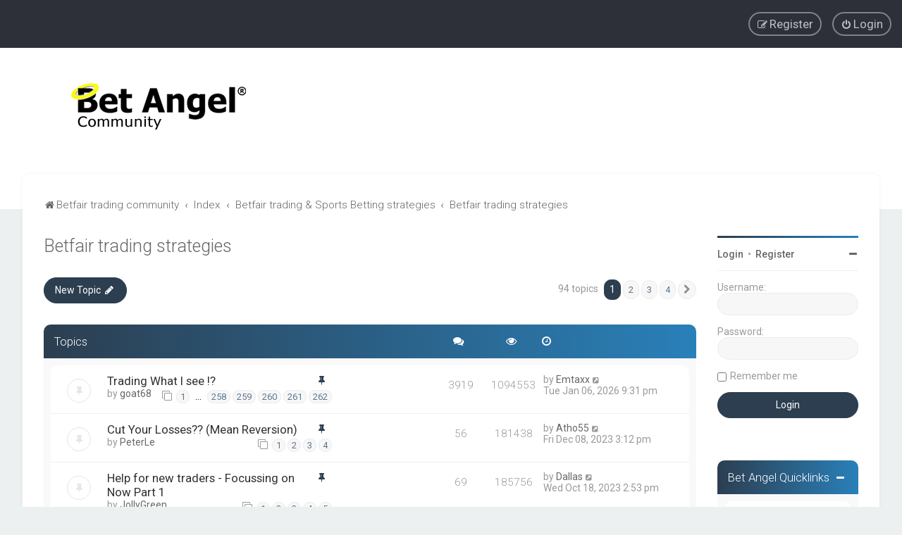

--- FILE ---
content_type: text/html; charset=UTF-8
request_url: https://forum.betangel.com/viewforum.php?f=42&sid=efc91d321c5067d7fefb0f020c0fe23c
body_size: 13225
content:
<!DOCTYPE html>
<html dir="ltr" lang="en-gb">
<head>
<meta charset="utf-8" />

<meta http-equiv="X-UA-Compatible" content="IE=edge">
<meta name="viewport" content="width=device-width, initial-scale=1" />

<title>Betfair trading strategies - Betfair forum | Betfair trading community</title>

	<link rel="alternate" type="application/atom+xml" title="Feed - Betfair forum | Betfair trading community" href="/app.php/feed?sid=8de7b96d3484d3d7eca944daa0cbdc8d">	<link rel="alternate" type="application/atom+xml" title="Feed - News" href="/app.php/feed/news?sid=8de7b96d3484d3d7eca944daa0cbdc8d">	<link rel="alternate" type="application/atom+xml" title="Feed - All forums" href="/app.php/feed/forums?sid=8de7b96d3484d3d7eca944daa0cbdc8d">		<link rel="alternate" type="application/atom+xml" title="Feed - Active Topics" href="/app.php/feed/topics_active?sid=8de7b96d3484d3d7eca944daa0cbdc8d">	<link rel="alternate" type="application/atom+xml" title="Feed - Forum - Betfair trading strategies" href="/app.php/feed/forum/42?sid=8de7b96d3484d3d7eca944daa0cbdc8d">		
	<link rel="canonical" href="https://forum.betangel.com/viewforum.php?f=42">

	<link rel="icon" href="https://forum.betangel.com/ext/planetstyles/flightdeck/store/icon32x32.png" />

<!--
	phpBB style name: Milk v2
	Based on style:   Merlin Framework (http://www.planetstyles.net)
-->



	<link href="https://fonts.googleapis.com/css?family=Roboto:300,400,500" rel="stylesheet">
    <style type="text/css">body {font-family: "Roboto", Arial, Helvetica, sans-serif; font-size: 14px;}</style>


<link href="./assets/css/font-awesome.min.css?assets_version=42" rel="stylesheet">
<link href="./styles/Milk_v2/theme/stylesheet.css?assets_version=42" rel="stylesheet">
<link href="./styles/Milk_v2/theme/en/stylesheet.css?assets_version=42?assets_version=42" rel="stylesheet">

<link href="./styles/Milk_v2/theme/blank.css?assets_version=42" rel="stylesheet" class="colour_switch_link"  />

	<link href="./styles/Milk_v2/theme/rounded.css?assets_version=42" rel="stylesheet" />

        	<link href="./styles/Milk_v2/theme/colour-presets/Nighthawk.css?assets_version=42" rel="stylesheet" class="preset_stylesheet">
    
<link href="./styles/Milk_v2/theme/animate.css" rel="stylesheet" />
<style type="text/css">
	#nav-main, #logo, #site-description h1, #site-description p, #nav-breadcrumbs, #page-body {
		transform: translateY(-15px);
		transition: .75s ease-in-out;
	}
</style>


<style type="text/css">
			.forums .row-item:before, .topics .row-item:before, .pmlist .row-item:before, .cplist .row-item:before {
			border-radius: 50%;
		}
	

		.forum_header {
					background-image: none;
			background-color: transparent;
		
					background-repeat: no-repeat;
		
					background-position: center top;
		
		"
	}

				/* Opens parallax window */
		.headerbar {
			background: none;
		}
			
</style>







<!--[if lte IE 9]>
	<link href="./styles/Milk_v2/theme/tweaks.css?assets_version=42" rel="stylesheet">
<![endif]-->



<link href="./styles/Milk_v2/theme/extensions.css?assets_version=42" rel="stylesheet">



<!-- Global site tag (gtag.js) - Google Analytics -->
<script async src="https://www.googletagmanager.com/gtag/js?id=G-WRSRJ7FSP2"></script>
<script>
  window.dataLayer = window.dataLayer || [];
  function gtag(){dataLayer.push(arguments);}
  gtag('js', new Date());
  gtag('config', 'G-WRSRJ7FSP2');
</script>

<!-- Hotjar Tracking Code for https://www.betangel.com -->
<script>
    (function(h,o,t,j,a,r){
        h.hj=h.hj||function(){(h.hj.q=h.hj.q||[]).push(arguments)};
        h._hjSettings={hjid:3103234,hjsv:6};
        a=o.getElementsByTagName('head')[0];
        r=o.createElement('script');r.async=1;
        r.src=t+h._hjSettings.hjid+j+h._hjSettings.hjsv;
        a.appendChild(r);
    })(window,document,'https://static.hotjar.com/c/hotjar-','.js?sv=');
</script>
</head>
<body id="phpbb" class="nojs notouch section-viewforum ltr  sidebar-right-only body-layout-Fluid content_block_header_block high_contrast_links navbar_o_header css_icons_enabled">

    <div id="wrap" class="wrap">
        <a id="top" class="top-anchor" accesskey="t"></a>

        <div id="page-header">


                <div class="navbar" role="navigation">
	<div class="inner">

	<ul id="nav-main" class="nav-main linklist" role="menubar">

		<li id="quick-links" class="quick-links dropdown-container responsive-menu hidden" data-skip-responsive="true">
			<a href="#" class="dropdown-trigger">
				<i class="icon fa-bars fa-fw" aria-hidden="true"></i><span>Quick links</span>
			</a>
			<div class="dropdown">
				<div class="pointer"><div class="pointer-inner"></div></div>
				<ul class="dropdown-contents" role="menu">
					
					
										<li class="separator"></li>

									</ul>
			</div>
		</li>

				<!-- <li data-skip-responsive="true">
			<a href="/app.php/help/faq?sid=8de7b96d3484d3d7eca944daa0cbdc8d" rel="help" title="Frequently Asked Questions" role="menuitem">
				<i class="icon fa-question-circle fa-fw" aria-hidden="true"></i><span>FAQ</span>
			</a>
		</li> -->
											<li class="rightside"  data-skip-responsive="true">
			<a href="./ucp.php?mode=login&amp;redirect=viewforum.php%3Ff%3D42&amp;sid=8de7b96d3484d3d7eca944daa0cbdc8d" title="Login" accesskey="x" role="menuitem" class="outline_button">
				<i class="icon fa-power-off fa-fw" aria-hidden="true"></i><span>Login</span>
			</a>
		</li>
					<li class="rightside" data-skip-responsive="true">
				<a href="./ucp.php?mode=register&amp;sid=8de7b96d3484d3d7eca944daa0cbdc8d" role="menuitem" class="outline_button">
					<i class="icon fa-pencil-square-o  fa-fw" aria-hidden="true"></i><span>Register</span>
				</a>
			</li>
					    	</ul>

	</div>
</div>

            	
            <div class="headerbar" role="banner"
				 data-parallax="scroll" data-image-src="https://forum.betangel.com/ext/planetstyles/flightdeck/store/header-bg2.jpg">
				
				<div class="forum_header">

					<div class="headerbar_overlay_container">
					</div>
						<div class="particles_container">
							<!-- Headerbar Elements Start -->



								<div id="site-description" class="site-description logo_left">
																														<a href="https://forum.betangel.com" title="Betfair trading community"><img class="custom_logo" src="https://forum.betangel.com/ext/planetstyles/flightdeck/store/site_logo4.png" width="250" height="79" alt=""></a>
																											</div>



							<!-- Headerbar Elements End -->
						</div>
					

				</div><!-- /.forum_header -->

            </div><!-- /.headerbar -->
            

        </div><!-- /#page-header -->

        <div id="inner-wrap">

        


	<ul id="nav-breadcrumbs" class="nav-breadcrumbs linklist navlinks" role="menubar">
				
		
		<li class="breadcrumbs" itemscope itemtype="https://schema.org/BreadcrumbList">

							<span class="crumb" itemtype="https://schema.org/ListItem" itemprop="itemListElement" itemscope><a itemprop="item" href="https://forum.betangel.com" data-navbar-reference="home"><i class="icon fa-home fa-fw" aria-hidden="true"></i><span itemprop="name">Betfair trading community</span></a><meta itemprop="position" content="1" /></span>
			
							<span class="crumb" itemtype="https://schema.org/ListItem" itemprop="itemListElement" itemscope><a itemprop="item" href="./index.php?sid=8de7b96d3484d3d7eca944daa0cbdc8d" accesskey="h" data-navbar-reference="index"><span itemprop="name">Index</span></a><meta itemprop="position" content="2" /></span>

											
								<span class="crumb" itemtype="https://schema.org/ListItem" itemprop="itemListElement" itemscope data-forum-id="4"><a itemprop="item" href="./viewforum.php?f=4&amp;sid=8de7b96d3484d3d7eca944daa0cbdc8d"><span itemprop="name">Betfair trading &amp; Sports Betting strategies</span></a><meta itemprop="position" content="3" /></span>
															
								<span class="crumb" itemtype="https://schema.org/ListItem" itemprop="itemListElement" itemscope data-forum-id="42"><a itemprop="item" href="./viewforum.php?f=42&amp;sid=8de7b96d3484d3d7eca944daa0cbdc8d"><span itemprop="name">Betfair trading strategies</span></a><meta itemprop="position" content="4" /></span>
							
					</li>

		
			</ul>


        
        <a id="start_here" class="anchor"></a>
        <div id="page-body" class="page-body" role="main">
            
            
                     		<div id="maincontainer">
                    <div id="contentwrapper">
                        <div id="contentcolumn">
                            <div class="innertube">
            <h2 class="forum-title"><a href="./viewforum.php?f=42&amp;sid=8de7b96d3484d3d7eca944daa0cbdc8d">Betfair trading strategies</a></h2>
<div>
	<!-- NOTE: remove the style="display: none" when you want to have the forum description on the forum body -->
	<div style="display: none !important;">Learn sports betting strategies and discuss key factors to consider when placing a bet.<br /></div>	</div>



	<div class="action-bar bar-top">

				
		<a href="./posting.php?mode=post&amp;f=42&amp;sid=8de7b96d3484d3d7eca944daa0cbdc8d" class="button specialbutton" title="Post a new topic">
							<span>New Topic</span> <i class="icon fa-pencil fa-fw" aria-hidden="true"></i>
					</a>
				
	
	<div class="pagination">
        				94 topics
					<ul>
		<li class="active"><span>1</span></li>
				<li><a class="button" href="./viewforum.php?f=42&amp;sid=8de7b96d3484d3d7eca944daa0cbdc8d&amp;start=25" role="button">2</a></li>
				<li><a class="button" href="./viewforum.php?f=42&amp;sid=8de7b96d3484d3d7eca944daa0cbdc8d&amp;start=50" role="button">3</a></li>
				<li><a class="button" href="./viewforum.php?f=42&amp;sid=8de7b96d3484d3d7eca944daa0cbdc8d&amp;start=75" role="button">4</a></li>
				<li class="arrow next"><a class="button button-icon-only" href="./viewforum.php?f=42&amp;sid=8de7b96d3484d3d7eca944daa0cbdc8d&amp;start=25" rel="next" role="button"><i class="icon fa-chevron-right fa-fw" aria-hidden="true"></i><span class="sr-only">Next</span></a></li>
	</ul>
			</div>

	</div>




	
			<div class="forumbg">
		<div class="inner">
		<ul class="topiclist">
			<li class="header">
				<dl class="row-item">
					<dt><div class="list-inner">Topics</div></dt>
					<dd class="posts"><span class="icon fa-comments"></dd>
					<dd class="views"><span class="icon fa-eye"></dd>
					<dd class="lastpost"><span><span class="icon fa-clock-o"></span></dd>
				</dl>
			</li>
		</ul>
		<ul class="topiclist topics">
	
				<li class="row bg1 sticky">
						<dl class="row-item sticky_read">
				<dt title="No unread posts">
										<div class="list-inner">
						


						                        	<span class="topic_type topic_type_sticky">
                            	<i class="icon fa-thumb-tack fa-fw"></i>
                            </span>
                        																								


						<a href="./viewtopic.php?t=21616&amp;sid=8de7b96d3484d3d7eca944daa0cbdc8d" class="topictitle">Trading What I see !?</a>						<br />
						
												<div class="responsive-show clutter" style="display: none;">
							Last post by <a href="./memberlist.php?mode=viewprofile&amp;u=39397&amp;sid=8de7b96d3484d3d7eca944daa0cbdc8d" class="username">Emtaxx</a>							<!--
							&laquo; <a href="./viewtopic.php?p=385533&amp;sid=8de7b96d3484d3d7eca944daa0cbdc8d#p385533" title="Go to last post"><time datetime="2026-01-06T21:31:24+00:00">Tue Jan 06, 2026 9:31 pm</time></a>
						 -->
													</div>
													<span class="responsive-show left-box" style="display: none;">Replies: <strong>3919</strong></span>
													
						<div class="topic-poster responsive-hide left-box">
														by <a href="./memberlist.php?mode=viewprofile&amp;u=28285&amp;sid=8de7b96d3484d3d7eca944daa0cbdc8d" class="username">goat68</a>  <span class="clutter">&raquo; <time datetime="2020-07-31T13:23:49+00:00">Fri Jul 31, 2020 2:23 pm</time></span>
													</div>

												<div class="pagination">
							<span><i class="icon fa-clone fa-fw" aria-hidden="true"></i></span>
							<ul>
															<li><a class="button" href="./viewtopic.php?t=21616&amp;sid=8de7b96d3484d3d7eca944daa0cbdc8d">1</a></li>
																							<li class="ellipsis"><span>…</span></li>
																							<li><a class="button" href="./viewtopic.php?t=21616&amp;sid=8de7b96d3484d3d7eca944daa0cbdc8d&amp;start=3855">258</a></li>
																							<li><a class="button" href="./viewtopic.php?t=21616&amp;sid=8de7b96d3484d3d7eca944daa0cbdc8d&amp;start=3870">259</a></li>
																							<li><a class="button" href="./viewtopic.php?t=21616&amp;sid=8de7b96d3484d3d7eca944daa0cbdc8d&amp;start=3885">260</a></li>
																							<li><a class="button" href="./viewtopic.php?t=21616&amp;sid=8de7b96d3484d3d7eca944daa0cbdc8d&amp;start=3900">261</a></li>
																							<li><a class="button" href="./viewtopic.php?t=21616&amp;sid=8de7b96d3484d3d7eca944daa0cbdc8d&amp;start=3915">262</a></li>
																																													</ul>
						</div>
						
											</div>
				</dt>
				<dd class="posts">3919 <dfn>Replies</dfn></dd>
				<dd class="views">1094553 <dfn>Views</dfn></dd>
				<dd class="lastpost">
                					<span><dfn>Last post </dfn>by <a href="./memberlist.php?mode=viewprofile&amp;u=39397&amp;sid=8de7b96d3484d3d7eca944daa0cbdc8d" class="username">Emtaxx</a>							<a href="./viewtopic.php?p=385533&amp;sid=8de7b96d3484d3d7eca944daa0cbdc8d#p385533" title="Go to last post">
								<i class="icon fa-external-link-square fa-fw icon-lightgray icon-md" aria-hidden="true"></i><span class="sr-only"></span>
							</a>
												<br /><time datetime="2026-01-06T21:31:24+00:00">Tue Jan 06, 2026 9:31 pm</time>
					</span>
				</dd>
			</dl>
					</li>
		
	

	
	
				<li class="row bg2 sticky">
						<dl class="row-item sticky_read">
				<dt title="No unread posts">
										<div class="list-inner">
						


						                        	<span class="topic_type topic_type_sticky">
                            	<i class="icon fa-thumb-tack fa-fw"></i>
                            </span>
                        																								


						<a href="./viewtopic.php?t=2285&amp;sid=8de7b96d3484d3d7eca944daa0cbdc8d" class="topictitle">Cut Your Losses?? (Mean Reversion)</a>						<br />
						
												<div class="responsive-show clutter" style="display: none;">
							Last post by <a href="./memberlist.php?mode=viewprofile&amp;u=14997&amp;sid=8de7b96d3484d3d7eca944daa0cbdc8d" class="username">Atho55</a>							<!--
							&laquo; <a href="./viewtopic.php?p=344853&amp;sid=8de7b96d3484d3d7eca944daa0cbdc8d#p344853" title="Go to last post"><time datetime="2023-12-08T15:12:22+00:00">Fri Dec 08, 2023 3:12 pm</time></a>
						 -->
													</div>
													<span class="responsive-show left-box" style="display: none;">Replies: <strong>56</strong></span>
													
						<div class="topic-poster responsive-hide left-box">
														by <a href="./memberlist.php?mode=viewprofile&amp;u=115&amp;sid=8de7b96d3484d3d7eca944daa0cbdc8d" class="username">PeterLe</a>  <span class="clutter">&raquo; <time datetime="2010-08-06T22:36:54+00:00">Fri Aug 06, 2010 11:36 pm</time></span>
													</div>

												<div class="pagination">
							<span><i class="icon fa-clone fa-fw" aria-hidden="true"></i></span>
							<ul>
															<li><a class="button" href="./viewtopic.php?t=2285&amp;sid=8de7b96d3484d3d7eca944daa0cbdc8d">1</a></li>
																							<li><a class="button" href="./viewtopic.php?t=2285&amp;sid=8de7b96d3484d3d7eca944daa0cbdc8d&amp;start=15">2</a></li>
																							<li><a class="button" href="./viewtopic.php?t=2285&amp;sid=8de7b96d3484d3d7eca944daa0cbdc8d&amp;start=30">3</a></li>
																							<li><a class="button" href="./viewtopic.php?t=2285&amp;sid=8de7b96d3484d3d7eca944daa0cbdc8d&amp;start=45">4</a></li>
																																													</ul>
						</div>
						
											</div>
				</dt>
				<dd class="posts">56 <dfn>Replies</dfn></dd>
				<dd class="views">181438 <dfn>Views</dfn></dd>
				<dd class="lastpost">
                					<span><dfn>Last post </dfn>by <a href="./memberlist.php?mode=viewprofile&amp;u=14997&amp;sid=8de7b96d3484d3d7eca944daa0cbdc8d" class="username">Atho55</a>							<a href="./viewtopic.php?p=344853&amp;sid=8de7b96d3484d3d7eca944daa0cbdc8d#p344853" title="Go to last post">
								<i class="icon fa-external-link-square fa-fw icon-lightgray icon-md" aria-hidden="true"></i><span class="sr-only"></span>
							</a>
												<br /><time datetime="2023-12-08T15:12:22+00:00">Fri Dec 08, 2023 3:12 pm</time>
					</span>
				</dd>
			</dl>
					</li>
		
	

	
	
				<li class="row bg1 sticky">
						<dl class="row-item sticky_read">
				<dt title="No unread posts">
										<div class="list-inner">
						


						                        	<span class="topic_type topic_type_sticky">
                            	<i class="icon fa-thumb-tack fa-fw"></i>
                            </span>
                        																								


						<a href="./viewtopic.php?t=8319&amp;sid=8de7b96d3484d3d7eca944daa0cbdc8d" class="topictitle">Help for new traders - Focussing on Now Part 1</a>						<br />
						
												<div class="responsive-show clutter" style="display: none;">
							Last post by <a href="./memberlist.php?mode=viewprofile&amp;u=14766&amp;sid=8de7b96d3484d3d7eca944daa0cbdc8d" class="username">Dallas</a>							<!--
							&laquo; <a href="./viewtopic.php?p=340661&amp;sid=8de7b96d3484d3d7eca944daa0cbdc8d#p340661" title="Go to last post"><time datetime="2023-10-18T13:53:46+00:00">Wed Oct 18, 2023 2:53 pm</time></a>
						 -->
													</div>
													<span class="responsive-show left-box" style="display: none;">Replies: <strong>69</strong></span>
													
						<div class="topic-poster responsive-hide left-box">
														by <a href="./memberlist.php?mode=viewprofile&amp;u=59&amp;sid=8de7b96d3484d3d7eca944daa0cbdc8d" class="username">JollyGreen</a>  <span class="clutter">&raquo; <time datetime="2013-09-05T11:58:54+00:00">Thu Sep 05, 2013 12:58 pm</time></span>
													</div>

												<div class="pagination">
							<span><i class="icon fa-clone fa-fw" aria-hidden="true"></i></span>
							<ul>
															<li><a class="button" href="./viewtopic.php?t=8319&amp;sid=8de7b96d3484d3d7eca944daa0cbdc8d">1</a></li>
																							<li><a class="button" href="./viewtopic.php?t=8319&amp;sid=8de7b96d3484d3d7eca944daa0cbdc8d&amp;start=15">2</a></li>
																							<li><a class="button" href="./viewtopic.php?t=8319&amp;sid=8de7b96d3484d3d7eca944daa0cbdc8d&amp;start=30">3</a></li>
																							<li><a class="button" href="./viewtopic.php?t=8319&amp;sid=8de7b96d3484d3d7eca944daa0cbdc8d&amp;start=45">4</a></li>
																							<li><a class="button" href="./viewtopic.php?t=8319&amp;sid=8de7b96d3484d3d7eca944daa0cbdc8d&amp;start=60">5</a></li>
																																													</ul>
						</div>
						
											</div>
				</dt>
				<dd class="posts">69 <dfn>Replies</dfn></dd>
				<dd class="views">185756 <dfn>Views</dfn></dd>
				<dd class="lastpost">
                					<span><dfn>Last post </dfn>by <a href="./memberlist.php?mode=viewprofile&amp;u=14766&amp;sid=8de7b96d3484d3d7eca944daa0cbdc8d" class="username">Dallas</a>							<a href="./viewtopic.php?p=340661&amp;sid=8de7b96d3484d3d7eca944daa0cbdc8d#p340661" title="Go to last post">
								<i class="icon fa-external-link-square fa-fw icon-lightgray icon-md" aria-hidden="true"></i><span class="sr-only"></span>
							</a>
												<br /><time datetime="2023-10-18T13:53:46+00:00">Wed Oct 18, 2023 2:53 pm</time>
					</span>
				</dd>
			</dl>
					</li>
		
	

	
	
				<li class="row bg2 sticky">
						<dl class="row-item sticky_read">
				<dt title="No unread posts">
										<div class="list-inner">
						


						                        	<span class="topic_type topic_type_sticky">
                            	<i class="icon fa-thumb-tack fa-fw"></i>
                            </span>
                        																								


						<a href="./viewtopic.php?t=2021&amp;sid=8de7b96d3484d3d7eca944daa0cbdc8d" class="topictitle">Newbies Trading in the Dark</a>						<br />
						
												<div class="responsive-show clutter" style="display: none;">
							Last post by <a href="./memberlist.php?mode=viewprofile&amp;u=16662&amp;sid=8de7b96d3484d3d7eca944daa0cbdc8d" class="username">ShaunWhite</a>							<!--
							&laquo; <a href="./viewtopic.php?p=228270&amp;sid=8de7b96d3484d3d7eca944daa0cbdc8d#p228270" title="Go to last post"><time datetime="2020-07-21T18:43:20+00:00">Tue Jul 21, 2020 7:43 pm</time></a>
						 -->
													</div>
													<span class="responsive-show left-box" style="display: none;">Replies: <strong>230</strong></span>
													
						<div class="topic-poster responsive-hide left-box">
														by <a href="./memberlist.php?mode=viewprofile&amp;u=199&amp;sid=8de7b96d3484d3d7eca944daa0cbdc8d" class="username">James1st</a>  <span class="clutter">&raquo; <time datetime="2010-06-29T11:43:33+00:00">Tue Jun 29, 2010 12:43 pm</time></span>
													</div>

												<div class="pagination">
							<span><i class="icon fa-clone fa-fw" aria-hidden="true"></i></span>
							<ul>
															<li><a class="button" href="./viewtopic.php?t=2021&amp;sid=8de7b96d3484d3d7eca944daa0cbdc8d">1</a></li>
																							<li class="ellipsis"><span>…</span></li>
																							<li><a class="button" href="./viewtopic.php?t=2021&amp;sid=8de7b96d3484d3d7eca944daa0cbdc8d&amp;start=165">12</a></li>
																							<li><a class="button" href="./viewtopic.php?t=2021&amp;sid=8de7b96d3484d3d7eca944daa0cbdc8d&amp;start=180">13</a></li>
																							<li><a class="button" href="./viewtopic.php?t=2021&amp;sid=8de7b96d3484d3d7eca944daa0cbdc8d&amp;start=195">14</a></li>
																							<li><a class="button" href="./viewtopic.php?t=2021&amp;sid=8de7b96d3484d3d7eca944daa0cbdc8d&amp;start=210">15</a></li>
																							<li><a class="button" href="./viewtopic.php?t=2021&amp;sid=8de7b96d3484d3d7eca944daa0cbdc8d&amp;start=225">16</a></li>
																																													</ul>
						</div>
						
											</div>
				</dt>
				<dd class="posts">230 <dfn>Replies</dfn></dd>
				<dd class="views">344395 <dfn>Views</dfn></dd>
				<dd class="lastpost">
                					<span><dfn>Last post </dfn>by <a href="./memberlist.php?mode=viewprofile&amp;u=16662&amp;sid=8de7b96d3484d3d7eca944daa0cbdc8d" class="username">ShaunWhite</a>							<a href="./viewtopic.php?p=228270&amp;sid=8de7b96d3484d3d7eca944daa0cbdc8d#p228270" title="Go to last post">
								<i class="icon fa-external-link-square fa-fw icon-lightgray icon-md" aria-hidden="true"></i><span class="sr-only"></span>
							</a>
												<br /><time datetime="2020-07-21T18:43:20+00:00">Tue Jul 21, 2020 7:43 pm</time>
					</span>
				</dd>
			</dl>
					</li>
		
	

	
	
				<li class="row bg1">
						<dl class="row-item topic_read">
				<dt title="No unread posts">
										<div class="list-inner">
						


																														


						<a href="./viewtopic.php?t=31603&amp;sid=8de7b96d3484d3d7eca944daa0cbdc8d" class="topictitle">I just don't believe it!</a>						<br />
						
												<div class="responsive-show clutter" style="display: none;">
							Last post by <a href="./memberlist.php?mode=viewprofile&amp;u=13159&amp;sid=8de7b96d3484d3d7eca944daa0cbdc8d" class="username">firlandsfarm</a>							<!--
							&laquo; <a href="./viewtopic.php?p=385565&amp;sid=8de7b96d3484d3d7eca944daa0cbdc8d#p385565" title="Go to last post"><time datetime="2026-01-07T21:14:49+00:00">Wed Jan 07, 2026 9:14 pm</time></a>
						 -->
													</div>
													<span class="responsive-show left-box" style="display: none;">Replies: <strong>10</strong></span>
													
						<div class="topic-poster responsive-hide left-box">
														by <a href="./memberlist.php?mode=viewprofile&amp;u=13159&amp;sid=8de7b96d3484d3d7eca944daa0cbdc8d" class="username">firlandsfarm</a>  <span class="clutter">&raquo; <time datetime="2026-01-06T17:57:39+00:00">Tue Jan 06, 2026 5:57 pm</time></span>
													</div>

						
											</div>
				</dt>
				<dd class="posts">10 <dfn>Replies</dfn></dd>
				<dd class="views">646 <dfn>Views</dfn></dd>
				<dd class="lastpost">
                					<span><dfn>Last post </dfn>by <a href="./memberlist.php?mode=viewprofile&amp;u=13159&amp;sid=8de7b96d3484d3d7eca944daa0cbdc8d" class="username">firlandsfarm</a>							<a href="./viewtopic.php?p=385565&amp;sid=8de7b96d3484d3d7eca944daa0cbdc8d#p385565" title="Go to last post">
								<i class="icon fa-external-link-square fa-fw icon-lightgray icon-md" aria-hidden="true"></i><span class="sr-only"></span>
							</a>
												<br /><time datetime="2026-01-07T21:14:49+00:00">Wed Jan 07, 2026 9:14 pm</time>
					</span>
				</dd>
			</dl>
					</li>
		
	

	
	
				<li class="row bg2">
						<dl class="row-item topic_read">
				<dt title="No unread posts">
										<div class="list-inner">
						


																														


						<a href="./viewtopic.php?t=31550&amp;sid=8de7b96d3484d3d7eca944daa0cbdc8d" class="topictitle">I think I found an Edge and I can’t break it</a>						<br />
						
												<div class="responsive-show clutter" style="display: none;">
							Last post by <a href="./memberlist.php?mode=viewprofile&amp;u=20950&amp;sid=8de7b96d3484d3d7eca944daa0cbdc8d" class="username">wearthefoxhat</a>							<!--
							&laquo; <a href="./viewtopic.php?p=385081&amp;sid=8de7b96d3484d3d7eca944daa0cbdc8d#p385081" title="Go to last post"><time datetime="2025-12-23T08:55:14+00:00">Tue Dec 23, 2025 8:55 am</time></a>
						 -->
													</div>
													<span class="responsive-show left-box" style="display: none;">Replies: <strong>13</strong></span>
													
						<div class="topic-poster responsive-hide left-box">
														by <a href="./memberlist.php?mode=viewprofile&amp;u=35448&amp;sid=8de7b96d3484d3d7eca944daa0cbdc8d" class="username">Gcampb</a>  <span class="clutter">&raquo; <time datetime="2025-12-20T22:54:37+00:00">Sat Dec 20, 2025 10:54 pm</time></span>
													</div>

						
											</div>
				</dt>
				<dd class="posts">13 <dfn>Replies</dfn></dd>
				<dd class="views">1241 <dfn>Views</dfn></dd>
				<dd class="lastpost">
                					<span><dfn>Last post </dfn>by <a href="./memberlist.php?mode=viewprofile&amp;u=20950&amp;sid=8de7b96d3484d3d7eca944daa0cbdc8d" class="username">wearthefoxhat</a>							<a href="./viewtopic.php?p=385081&amp;sid=8de7b96d3484d3d7eca944daa0cbdc8d#p385081" title="Go to last post">
								<i class="icon fa-external-link-square fa-fw icon-lightgray icon-md" aria-hidden="true"></i><span class="sr-only"></span>
							</a>
												<br /><time datetime="2025-12-23T08:55:14+00:00">Tue Dec 23, 2025 8:55 am</time>
					</span>
				</dd>
			</dl>
					</li>
		
	

	
	
				<li class="row bg1">
						<dl class="row-item topic_read">
				<dt title="No unread posts">
										<div class="list-inner">
						


																														


						<a href="./viewtopic.php?t=30934&amp;sid=8de7b96d3484d3d7eca944daa0cbdc8d" class="topictitle">Developing a New Edge</a>						<br />
						
												<div class="responsive-show clutter" style="display: none;">
							Last post by <a href="./memberlist.php?mode=viewprofile&amp;u=16662&amp;sid=8de7b96d3484d3d7eca944daa0cbdc8d" class="username">ShaunWhite</a>							<!--
							&laquo; <a href="./viewtopic.php?p=379022&amp;sid=8de7b96d3484d3d7eca944daa0cbdc8d#p379022" title="Go to last post"><time datetime="2025-07-10T14:31:51+00:00">Thu Jul 10, 2025 3:31 pm</time></a>
						 -->
													</div>
													<span class="responsive-show left-box" style="display: none;">Replies: <strong>7</strong></span>
													
						<div class="topic-poster responsive-hide left-box">
														by <a href="./memberlist.php?mode=viewprofile&amp;u=37544&amp;sid=8de7b96d3484d3d7eca944daa0cbdc8d" class="username">csewell1987</a>  <span class="clutter">&raquo; <time datetime="2025-07-09T13:35:49+00:00">Wed Jul 09, 2025 2:35 pm</time></span>
													</div>

						
											</div>
				</dt>
				<dd class="posts">7 <dfn>Replies</dfn></dd>
				<dd class="views">13025 <dfn>Views</dfn></dd>
				<dd class="lastpost">
                					<span><dfn>Last post </dfn>by <a href="./memberlist.php?mode=viewprofile&amp;u=16662&amp;sid=8de7b96d3484d3d7eca944daa0cbdc8d" class="username">ShaunWhite</a>							<a href="./viewtopic.php?p=379022&amp;sid=8de7b96d3484d3d7eca944daa0cbdc8d#p379022" title="Go to last post">
								<i class="icon fa-external-link-square fa-fw icon-lightgray icon-md" aria-hidden="true"></i><span class="sr-only"></span>
							</a>
												<br /><time datetime="2025-07-10T14:31:51+00:00">Thu Jul 10, 2025 3:31 pm</time>
					</span>
				</dd>
			</dl>
					</li>
		
	

	
	
				<li class="row bg2">
						<dl class="row-item topic_read">
				<dt title="No unread posts">
										<div class="list-inner">
						


																														


						<a href="./viewtopic.php?t=29363&amp;sid=8de7b96d3484d3d7eca944daa0cbdc8d" class="topictitle">How can I take advantage of arbers ?</a>						<br />
						
												<div class="responsive-show clutter" style="display: none;">
							Last post by <a href="./memberlist.php?mode=viewprofile&amp;u=37087&amp;sid=8de7b96d3484d3d7eca944daa0cbdc8d" class="username">Fugazi</a>							<!--
							&laquo; <a href="./viewtopic.php?p=357931&amp;sid=8de7b96d3484d3d7eca944daa0cbdc8d#p357931" title="Go to last post"><time datetime="2024-06-17T16:07:19+00:00">Mon Jun 17, 2024 5:07 pm</time></a>
						 -->
													</div>
													<span class="responsive-show left-box" style="display: none;">Replies: <strong>10</strong></span>
													
						<div class="topic-poster responsive-hide left-box">
														by <a href="./memberlist.php?mode=viewprofile&amp;u=37087&amp;sid=8de7b96d3484d3d7eca944daa0cbdc8d" class="username">Fugazi</a>  <span class="clutter">&raquo; <time datetime="2024-06-15T10:58:30+00:00">Sat Jun 15, 2024 11:58 am</time></span>
													</div>

						
											</div>
				</dt>
				<dd class="posts">10 <dfn>Replies</dfn></dd>
				<dd class="views">11127 <dfn>Views</dfn></dd>
				<dd class="lastpost">
                					<span><dfn>Last post </dfn>by <a href="./memberlist.php?mode=viewprofile&amp;u=37087&amp;sid=8de7b96d3484d3d7eca944daa0cbdc8d" class="username">Fugazi</a>							<a href="./viewtopic.php?p=357931&amp;sid=8de7b96d3484d3d7eca944daa0cbdc8d#p357931" title="Go to last post">
								<i class="icon fa-external-link-square fa-fw icon-lightgray icon-md" aria-hidden="true"></i><span class="sr-only"></span>
							</a>
												<br /><time datetime="2024-06-17T16:07:19+00:00">Mon Jun 17, 2024 5:07 pm</time>
					</span>
				</dd>
			</dl>
					</li>
		
	

	
	
				<li class="row bg1">
						<dl class="row-item topic_read_hot">
				<dt title="No unread posts">
										<div class="list-inner">
						


																														


						<a href="./viewtopic.php?t=28660&amp;sid=8de7b96d3484d3d7eca944daa0cbdc8d" class="topictitle">Personal Journey - discovering WHY many strategies don't work</a>						<br />
						
												<div class="responsive-show clutter" style="display: none;">
							Last post by <a href="./memberlist.php?mode=viewprofile&amp;u=33811&amp;sid=8de7b96d3484d3d7eca944daa0cbdc8d" class="username">NotBothered</a>							<!--
							&laquo; <a href="./viewtopic.php?p=350396&amp;sid=8de7b96d3484d3d7eca944daa0cbdc8d#p350396" title="Go to last post"><time datetime="2024-02-29T23:32:27+00:00">Thu Feb 29, 2024 11:32 pm</time></a>
						 -->
													</div>
													<span class="responsive-show left-box" style="display: none;">Replies: <strong>26</strong></span>
													
						<div class="topic-poster responsive-hide left-box">
														by <a href="./memberlist.php?mode=viewprofile&amp;u=37087&amp;sid=8de7b96d3484d3d7eca944daa0cbdc8d" class="username">Fugazi</a>  <span class="clutter">&raquo; <time datetime="2024-01-28T15:51:17+00:00">Sun Jan 28, 2024 3:51 pm</time></span>
													</div>

												<div class="pagination">
							<span><i class="icon fa-clone fa-fw" aria-hidden="true"></i></span>
							<ul>
															<li><a class="button" href="./viewtopic.php?t=28660&amp;sid=8de7b96d3484d3d7eca944daa0cbdc8d">1</a></li>
																							<li><a class="button" href="./viewtopic.php?t=28660&amp;sid=8de7b96d3484d3d7eca944daa0cbdc8d&amp;start=15">2</a></li>
																																													</ul>
						</div>
						
											</div>
				</dt>
				<dd class="posts">26 <dfn>Replies</dfn></dd>
				<dd class="views">22072 <dfn>Views</dfn></dd>
				<dd class="lastpost">
                					<span><dfn>Last post </dfn>by <a href="./memberlist.php?mode=viewprofile&amp;u=33811&amp;sid=8de7b96d3484d3d7eca944daa0cbdc8d" class="username">NotBothered</a>							<a href="./viewtopic.php?p=350396&amp;sid=8de7b96d3484d3d7eca944daa0cbdc8d#p350396" title="Go to last post">
								<i class="icon fa-external-link-square fa-fw icon-lightgray icon-md" aria-hidden="true"></i><span class="sr-only"></span>
							</a>
												<br /><time datetime="2024-02-29T23:32:27+00:00">Thu Feb 29, 2024 11:32 pm</time>
					</span>
				</dd>
			</dl>
					</li>
		
	

	
	
				<li class="row bg2">
						<dl class="row-item topic_read">
				<dt title="No unread posts">
										<div class="list-inner">
						


																														


						<a href="./viewtopic.php?t=28415&amp;sid=8de7b96d3484d3d7eca944daa0cbdc8d" class="topictitle">Pre-off automation challenge</a>						<br />
						
												<div class="responsive-show clutter" style="display: none;">
							Last post by <a href="./memberlist.php?mode=viewprofile&amp;u=12237&amp;sid=8de7b96d3484d3d7eca944daa0cbdc8d" class="username">Naffman</a>							<!--
							&laquo; <a href="./viewtopic.php?p=346519&amp;sid=8de7b96d3484d3d7eca944daa0cbdc8d#p346519" title="Go to last post"><time datetime="2024-01-06T02:24:15+00:00">Sat Jan 06, 2024 2:24 am</time></a>
						 -->
													</div>
													<span class="responsive-show left-box" style="display: none;">Replies: <strong>17</strong></span>
													
						<div class="topic-poster responsive-hide left-box">
														by <a href="./memberlist.php?mode=viewprofile&amp;u=23138&amp;sid=8de7b96d3484d3d7eca944daa0cbdc8d" class="username">jamesedwards</a>  <span class="clutter">&raquo; <time datetime="2023-12-06T15:03:51+00:00">Wed Dec 06, 2023 3:03 pm</time></span>
													</div>

												<div class="pagination">
							<span><i class="icon fa-clone fa-fw" aria-hidden="true"></i></span>
							<ul>
															<li><a class="button" href="./viewtopic.php?t=28415&amp;sid=8de7b96d3484d3d7eca944daa0cbdc8d">1</a></li>
																							<li><a class="button" href="./viewtopic.php?t=28415&amp;sid=8de7b96d3484d3d7eca944daa0cbdc8d&amp;start=15">2</a></li>
																																													</ul>
						</div>
						
											</div>
				</dt>
				<dd class="posts">17 <dfn>Replies</dfn></dd>
				<dd class="views">18772 <dfn>Views</dfn></dd>
				<dd class="lastpost">
                					<span><dfn>Last post </dfn>by <a href="./memberlist.php?mode=viewprofile&amp;u=12237&amp;sid=8de7b96d3484d3d7eca944daa0cbdc8d" class="username">Naffman</a>							<a href="./viewtopic.php?p=346519&amp;sid=8de7b96d3484d3d7eca944daa0cbdc8d#p346519" title="Go to last post">
								<i class="icon fa-external-link-square fa-fw icon-lightgray icon-md" aria-hidden="true"></i><span class="sr-only"></span>
							</a>
												<br /><time datetime="2024-01-06T02:24:15+00:00">Sat Jan 06, 2024 2:24 am</time>
					</span>
				</dd>
			</dl>
					</li>
		
	

	
	
				<li class="row bg1">
						<dl class="row-item topic_read">
				<dt title="No unread posts">
										<div class="list-inner">
						


																														


						<a href="./viewtopic.php?t=28189&amp;sid=8de7b96d3484d3d7eca944daa0cbdc8d" class="topictitle">BFSCALPER.com</a>						<br />
						
												<div class="responsive-show clutter" style="display: none;">
							Last post by <a href="./memberlist.php?mode=viewprofile&amp;u=25902&amp;sid=8de7b96d3484d3d7eca944daa0cbdc8d" class="username">Archery1969</a>							<!--
							&laquo; <a href="./viewtopic.php?p=345385&amp;sid=8de7b96d3484d3d7eca944daa0cbdc8d#p345385" title="Go to last post"><time datetime="2023-12-17T09:07:43+00:00">Sun Dec 17, 2023 9:07 am</time></a>
						 -->
													</div>
													<span class="responsive-show left-box" style="display: none;">Replies: <strong>11</strong></span>
													
						<div class="topic-poster responsive-hide left-box">
														by <a href="./memberlist.php?mode=viewprofile&amp;u=31873&amp;sid=8de7b96d3484d3d7eca944daa0cbdc8d" class="username">thepressure</a>  <span class="clutter">&raquo; <time datetime="2023-10-22T15:20:09+00:00">Sun Oct 22, 2023 4:20 pm</time></span>
													</div>

						
											</div>
				</dt>
				<dd class="posts">11 <dfn>Replies</dfn></dd>
				<dd class="views">21613 <dfn>Views</dfn></dd>
				<dd class="lastpost">
                					<span><dfn>Last post </dfn>by <a href="./memberlist.php?mode=viewprofile&amp;u=25902&amp;sid=8de7b96d3484d3d7eca944daa0cbdc8d" class="username">Archery1969</a>							<a href="./viewtopic.php?p=345385&amp;sid=8de7b96d3484d3d7eca944daa0cbdc8d#p345385" title="Go to last post">
								<i class="icon fa-external-link-square fa-fw icon-lightgray icon-md" aria-hidden="true"></i><span class="sr-only"></span>
							</a>
												<br /><time datetime="2023-12-17T09:07:43+00:00">Sun Dec 17, 2023 9:07 am</time>
					</span>
				</dd>
			</dl>
					</li>
		
	

	
	
				<li class="row bg2">
						<dl class="row-item topic_read_hot">
				<dt title="No unread posts">
										<div class="list-inner">
						


																														


						<a href="./viewtopic.php?t=28099&amp;sid=8de7b96d3484d3d7eca944daa0cbdc8d" class="topictitle">From zero to ???</a>						<br />
						
												<div class="responsive-show clutter" style="display: none;">
							Last post by <a href="./memberlist.php?mode=viewprofile&amp;u=36292&amp;sid=8de7b96d3484d3d7eca944daa0cbdc8d" class="username">Tiesto13</a>							<!--
							&laquo; <a href="./viewtopic.php?p=343227&amp;sid=8de7b96d3484d3d7eca944daa0cbdc8d#p343227" title="Go to last post"><time datetime="2023-11-15T18:15:54+00:00">Wed Nov 15, 2023 6:15 pm</time></a>
						 -->
													</div>
													<span class="responsive-show left-box" style="display: none;">Replies: <strong>28</strong></span>
													
						<div class="topic-poster responsive-hide left-box">
														by <a href="./memberlist.php?mode=viewprofile&amp;u=36292&amp;sid=8de7b96d3484d3d7eca944daa0cbdc8d" class="username">Tiesto13</a>  <span class="clutter">&raquo; <time datetime="2023-10-04T15:56:24+00:00">Wed Oct 04, 2023 4:56 pm</time></span>
													</div>

												<div class="pagination">
							<span><i class="icon fa-clone fa-fw" aria-hidden="true"></i></span>
							<ul>
															<li><a class="button" href="./viewtopic.php?t=28099&amp;sid=8de7b96d3484d3d7eca944daa0cbdc8d">1</a></li>
																							<li><a class="button" href="./viewtopic.php?t=28099&amp;sid=8de7b96d3484d3d7eca944daa0cbdc8d&amp;start=15">2</a></li>
																																													</ul>
						</div>
						
											</div>
				</dt>
				<dd class="posts">28 <dfn>Replies</dfn></dd>
				<dd class="views">25623 <dfn>Views</dfn></dd>
				<dd class="lastpost">
                					<span><dfn>Last post </dfn>by <a href="./memberlist.php?mode=viewprofile&amp;u=36292&amp;sid=8de7b96d3484d3d7eca944daa0cbdc8d" class="username">Tiesto13</a>							<a href="./viewtopic.php?p=343227&amp;sid=8de7b96d3484d3d7eca944daa0cbdc8d#p343227" title="Go to last post">
								<i class="icon fa-external-link-square fa-fw icon-lightgray icon-md" aria-hidden="true"></i><span class="sr-only"></span>
							</a>
												<br /><time datetime="2023-11-15T18:15:54+00:00">Wed Nov 15, 2023 6:15 pm</time>
					</span>
				</dd>
			</dl>
					</li>
		
	

	
	
				<li class="row bg1">
						<dl class="row-item topic_read">
				<dt title="No unread posts">
										<div class="list-inner">
						


																														


						<a href="./viewtopic.php?t=28194&amp;sid=8de7b96d3484d3d7eca944daa0cbdc8d" class="topictitle">Possible Winning Strategy?</a>						<br />
						
												<div class="responsive-show clutter" style="display: none;">
							Last post by <a href="./memberlist.php?mode=viewprofile&amp;u=32867&amp;sid=8de7b96d3484d3d7eca944daa0cbdc8d" class="username">Michael5482</a>							<!--
							&laquo; <a href="./viewtopic.php?p=341204&amp;sid=8de7b96d3484d3d7eca944daa0cbdc8d#p341204" title="Go to last post"><time datetime="2023-10-23T15:51:23+00:00">Mon Oct 23, 2023 4:51 pm</time></a>
						 -->
													</div>
													<span class="responsive-show left-box" style="display: none;">Replies: <strong>2</strong></span>
													
						<div class="topic-poster responsive-hide left-box">
														by <a href="./memberlist.php?mode=viewprofile&amp;u=36688&amp;sid=8de7b96d3484d3d7eca944daa0cbdc8d" class="username">OvergrownHeffo</a>  <span class="clutter">&raquo; <time datetime="2023-10-23T14:57:42+00:00">Mon Oct 23, 2023 3:57 pm</time></span>
													</div>

						
											</div>
				</dt>
				<dd class="posts">2 <dfn>Replies</dfn></dd>
				<dd class="views">10523 <dfn>Views</dfn></dd>
				<dd class="lastpost">
                					<span><dfn>Last post </dfn>by <a href="./memberlist.php?mode=viewprofile&amp;u=32867&amp;sid=8de7b96d3484d3d7eca944daa0cbdc8d" class="username">Michael5482</a>							<a href="./viewtopic.php?p=341204&amp;sid=8de7b96d3484d3d7eca944daa0cbdc8d#p341204" title="Go to last post">
								<i class="icon fa-external-link-square fa-fw icon-lightgray icon-md" aria-hidden="true"></i><span class="sr-only"></span>
							</a>
												<br /><time datetime="2023-10-23T15:51:23+00:00">Mon Oct 23, 2023 4:51 pm</time>
					</span>
				</dd>
			</dl>
					</li>
		
	

	
	
				<li class="row bg2">
						<dl class="row-item topic_read_locked">
				<dt title="This topic is locked, you cannot edit posts or make further replies.">
										<div class="list-inner">
						


						                        	<span class="topic_type topic_type_locked">
                            	<i class="icon fa-lock fa-fw"></i>
                            </span>
                        																								


						<a href="./viewtopic.php?t=28087&amp;sid=8de7b96d3484d3d7eca944daa0cbdc8d" class="topictitle">Turning a b/e betting-strategy into a profitable trading strategy</a>						<br />
						
												<div class="responsive-show clutter" style="display: none;">
							Last post by <a href="./memberlist.php?mode=viewprofile&amp;u=8554&amp;sid=8de7b96d3484d3d7eca944daa0cbdc8d" class="username">gazuty</a>							<!--
							&laquo; <a href="./viewtopic.php?p=339410&amp;sid=8de7b96d3484d3d7eca944daa0cbdc8d#p339410" title="Go to last post"><time datetime="2023-10-03T20:41:42+00:00">Tue Oct 03, 2023 9:41 pm</time></a>
						 -->
													</div>
													<span class="responsive-show left-box" style="display: none;">Replies: <strong>46</strong></span>
													
						<div class="topic-poster responsive-hide left-box">
														by <a href="./memberlist.php?mode=viewprofile&amp;u=36013&amp;sid=8de7b96d3484d3d7eca944daa0cbdc8d" class="username">Dsim</a>  <span class="clutter">&raquo; <time datetime="2023-10-02T11:25:58+00:00">Mon Oct 02, 2023 12:25 pm</time></span>
													</div>

												<div class="pagination">
							<span><i class="icon fa-clone fa-fw" aria-hidden="true"></i></span>
							<ul>
															<li><a class="button" href="./viewtopic.php?t=28087&amp;sid=8de7b96d3484d3d7eca944daa0cbdc8d">1</a></li>
																							<li><a class="button" href="./viewtopic.php?t=28087&amp;sid=8de7b96d3484d3d7eca944daa0cbdc8d&amp;start=15">2</a></li>
																							<li><a class="button" href="./viewtopic.php?t=28087&amp;sid=8de7b96d3484d3d7eca944daa0cbdc8d&amp;start=30">3</a></li>
																							<li><a class="button" href="./viewtopic.php?t=28087&amp;sid=8de7b96d3484d3d7eca944daa0cbdc8d&amp;start=45">4</a></li>
																																													</ul>
						</div>
						
											</div>
				</dt>
				<dd class="posts">46 <dfn>Replies</dfn></dd>
				<dd class="views">35302 <dfn>Views</dfn></dd>
				<dd class="lastpost">
                					<span><dfn>Last post </dfn>by <a href="./memberlist.php?mode=viewprofile&amp;u=8554&amp;sid=8de7b96d3484d3d7eca944daa0cbdc8d" class="username">gazuty</a>							<a href="./viewtopic.php?p=339410&amp;sid=8de7b96d3484d3d7eca944daa0cbdc8d#p339410" title="Go to last post">
								<i class="icon fa-external-link-square fa-fw icon-lightgray icon-md" aria-hidden="true"></i><span class="sr-only"></span>
							</a>
												<br /><time datetime="2023-10-03T20:41:42+00:00">Tue Oct 03, 2023 9:41 pm</time>
					</span>
				</dd>
			</dl>
					</li>
		
	

	
	
				<li class="row bg1">
						<dl class="row-item topic_read">
				<dt title="No unread posts">
										<div class="list-inner">
						


																														


						<a href="./viewtopic.php?t=28033&amp;sid=8de7b96d3484d3d7eca944daa0cbdc8d" class="topictitle">Weight of Money</a>						<br />
						
												<div class="responsive-show clutter" style="display: none;">
							Last post by <a href="./memberlist.php?mode=viewprofile&amp;u=14766&amp;sid=8de7b96d3484d3d7eca944daa0cbdc8d" class="username">Dallas</a>							<!--
							&laquo; <a href="./viewtopic.php?p=338489&amp;sid=8de7b96d3484d3d7eca944daa0cbdc8d#p338489" title="Go to last post"><time datetime="2023-09-20T18:51:29+00:00">Wed Sep 20, 2023 7:51 pm</time></a>
						 -->
													</div>
													<span class="responsive-show left-box" style="display: none;">Replies: <strong>7</strong></span>
													
						<div class="topic-poster responsive-hide left-box">
														by <a href="./memberlist.php?mode=viewprofile&amp;u=33888&amp;sid=8de7b96d3484d3d7eca944daa0cbdc8d" class="username">ija34</a>  <span class="clutter">&raquo; <time datetime="2023-09-20T16:26:01+00:00">Wed Sep 20, 2023 5:26 pm</time></span>
													</div>

						
											</div>
				</dt>
				<dd class="posts">7 <dfn>Replies</dfn></dd>
				<dd class="views">12158 <dfn>Views</dfn></dd>
				<dd class="lastpost">
                					<span><dfn>Last post </dfn>by <a href="./memberlist.php?mode=viewprofile&amp;u=14766&amp;sid=8de7b96d3484d3d7eca944daa0cbdc8d" class="username">Dallas</a>							<a href="./viewtopic.php?p=338489&amp;sid=8de7b96d3484d3d7eca944daa0cbdc8d#p338489" title="Go to last post">
								<i class="icon fa-external-link-square fa-fw icon-lightgray icon-md" aria-hidden="true"></i><span class="sr-only"></span>
							</a>
												<br /><time datetime="2023-09-20T18:51:29+00:00">Wed Sep 20, 2023 7:51 pm</time>
					</span>
				</dd>
			</dl>
					</li>
		
	

	
	
				<li class="row bg2">
						<dl class="row-item topic_read">
				<dt title="No unread posts">
										<div class="list-inner">
						


																														


						<a href="./viewtopic.php?t=27013&amp;sid=8de7b96d3484d3d7eca944daa0cbdc8d" class="topictitle">Correctly Evaluating Results of a Simple System</a>						<br />
						
												<div class="responsive-show clutter" style="display: none;">
							Last post by <a href="./memberlist.php?mode=viewprofile&amp;u=20026&amp;sid=8de7b96d3484d3d7eca944daa0cbdc8d" class="username">Cards37</a>							<!--
							&laquo; <a href="./viewtopic.php?p=320843&amp;sid=8de7b96d3484d3d7eca944daa0cbdc8d#p320843" title="Go to last post"><time datetime="2023-02-04T00:47:46+00:00">Sat Feb 04, 2023 12:47 am</time></a>
						 -->
													</div>
												
						<div class="topic-poster responsive-hide left-box">
														by <a href="./memberlist.php?mode=viewprofile&amp;u=20026&amp;sid=8de7b96d3484d3d7eca944daa0cbdc8d" class="username">Cards37</a>  <span class="clutter">&raquo; <time datetime="2023-02-04T00:47:46+00:00">Sat Feb 04, 2023 12:47 am</time></span>
													</div>

						
											</div>
				</dt>
				<dd class="posts">0 <dfn>Replies</dfn></dd>
				<dd class="views">10899 <dfn>Views</dfn></dd>
				<dd class="lastpost">
                					<span><dfn>Last post </dfn>by <a href="./memberlist.php?mode=viewprofile&amp;u=20026&amp;sid=8de7b96d3484d3d7eca944daa0cbdc8d" class="username">Cards37</a>							<a href="./viewtopic.php?p=320843&amp;sid=8de7b96d3484d3d7eca944daa0cbdc8d#p320843" title="Go to last post">
								<i class="icon fa-external-link-square fa-fw icon-lightgray icon-md" aria-hidden="true"></i><span class="sr-only"></span>
							</a>
												<br /><time datetime="2023-02-04T00:47:46+00:00">Sat Feb 04, 2023 12:47 am</time>
					</span>
				</dd>
			</dl>
					</li>
		
	

	
	
				<li class="row bg1">
						<dl class="row-item topic_read">
				<dt title="No unread posts">
										<div class="list-inner">
						


																														


						<a href="./viewtopic.php?t=25263&amp;sid=8de7b96d3484d3d7eca944daa0cbdc8d" class="topictitle">Strike Rate Required</a>						<br />
						
												<div class="responsive-show clutter" style="display: none;">
							Last post by <a href="./memberlist.php?mode=viewprofile&amp;u=14020&amp;sid=8de7b96d3484d3d7eca944daa0cbdc8d" class="username">Kai</a>							<!--
							&laquo; <a href="./viewtopic.php?p=318953&amp;sid=8de7b96d3484d3d7eca944daa0cbdc8d#p318953" title="Go to last post"><time datetime="2023-01-10T14:17:07+00:00">Tue Jan 10, 2023 2:17 pm</time></a>
						 -->
													</div>
													<span class="responsive-show left-box" style="display: none;">Replies: <strong>9</strong></span>
													
						<div class="topic-poster responsive-hide left-box">
														by <a href="./memberlist.php?mode=viewprofile&amp;u=18605&amp;sid=8de7b96d3484d3d7eca944daa0cbdc8d" class="username">CallumPerry</a>  <span class="clutter">&raquo; <time datetime="2022-03-02T19:36:39+00:00">Wed Mar 02, 2022 7:36 pm</time></span>
													</div>

						
											</div>
				</dt>
				<dd class="posts">9 <dfn>Replies</dfn></dd>
				<dd class="views">13735 <dfn>Views</dfn></dd>
				<dd class="lastpost">
                					<span><dfn>Last post </dfn>by <a href="./memberlist.php?mode=viewprofile&amp;u=14020&amp;sid=8de7b96d3484d3d7eca944daa0cbdc8d" class="username">Kai</a>							<a href="./viewtopic.php?p=318953&amp;sid=8de7b96d3484d3d7eca944daa0cbdc8d#p318953" title="Go to last post">
								<i class="icon fa-external-link-square fa-fw icon-lightgray icon-md" aria-hidden="true"></i><span class="sr-only"></span>
							</a>
												<br /><time datetime="2023-01-10T14:17:07+00:00">Tue Jan 10, 2023 2:17 pm</time>
					</span>
				</dd>
			</dl>
					</li>
		
	

	
	
				<li class="row bg2">
						<dl class="row-item topic_read">
				<dt title="No unread posts">
										<div class="list-inner">
						


																														


						<a href="./viewtopic.php?t=26132&amp;sid=8de7b96d3484d3d7eca944daa0cbdc8d" class="topictitle">Fun while it lasted!</a>						<br />
						
												<div class="responsive-show clutter" style="display: none;">
							Last post by <a href="./memberlist.php?mode=viewprofile&amp;u=27999&amp;sid=8de7b96d3484d3d7eca944daa0cbdc8d" class="username">Realrocknrolla</a>							<!--
							&laquo; <a href="./viewtopic.php?p=307651&amp;sid=8de7b96d3484d3d7eca944daa0cbdc8d#p307651" title="Go to last post"><time datetime="2022-08-14T17:35:22+00:00">Sun Aug 14, 2022 6:35 pm</time></a>
						 -->
													</div>
													<span class="responsive-show left-box" style="display: none;">Replies: <strong>2</strong></span>
													
						<div class="topic-poster responsive-hide left-box">
														by <a href="./memberlist.php?mode=viewprofile&amp;u=27999&amp;sid=8de7b96d3484d3d7eca944daa0cbdc8d" class="username">Realrocknrolla</a>  <span class="clutter">&raquo; <time datetime="2022-08-14T08:05:26+00:00">Sun Aug 14, 2022 9:05 am</time></span>
													</div>

						
											</div>
				</dt>
				<dd class="posts">2 <dfn>Replies</dfn></dd>
				<dd class="views">11649 <dfn>Views</dfn></dd>
				<dd class="lastpost">
                					<span><dfn>Last post </dfn>by <a href="./memberlist.php?mode=viewprofile&amp;u=27999&amp;sid=8de7b96d3484d3d7eca944daa0cbdc8d" class="username">Realrocknrolla</a>							<a href="./viewtopic.php?p=307651&amp;sid=8de7b96d3484d3d7eca944daa0cbdc8d#p307651" title="Go to last post">
								<i class="icon fa-external-link-square fa-fw icon-lightgray icon-md" aria-hidden="true"></i><span class="sr-only"></span>
							</a>
												<br /><time datetime="2022-08-14T17:35:22+00:00">Sun Aug 14, 2022 6:35 pm</time>
					</span>
				</dd>
			</dl>
					</li>
		
	

	
	
				<li class="row bg1">
						<dl class="row-item topic_read">
				<dt title="No unread posts">
										<div class="list-inner">
						


																														


						<a href="./viewtopic.php?t=24982&amp;sid=8de7b96d3484d3d7eca944daa0cbdc8d" class="topictitle">Building a model/strategy.</a>						<br />
						
												<div class="responsive-show clutter" style="display: none;">
							Last post by <a href="./memberlist.php?mode=viewprofile&amp;u=27999&amp;sid=8de7b96d3484d3d7eca944daa0cbdc8d" class="username">Realrocknrolla</a>							<!--
							&laquo; <a href="./viewtopic.php?p=288300&amp;sid=8de7b96d3484d3d7eca944daa0cbdc8d#p288300" title="Go to last post"><time datetime="2022-01-07T20:40:54+00:00">Fri Jan 07, 2022 8:40 pm</time></a>
						 -->
													</div>
												
						<div class="topic-poster responsive-hide left-box">
														by <a href="./memberlist.php?mode=viewprofile&amp;u=27999&amp;sid=8de7b96d3484d3d7eca944daa0cbdc8d" class="username">Realrocknrolla</a>  <span class="clutter">&raquo; <time datetime="2022-01-07T20:40:54+00:00">Fri Jan 07, 2022 8:40 pm</time></span>
													</div>

						
											</div>
				</dt>
				<dd class="posts">0 <dfn>Replies</dfn></dd>
				<dd class="views">10902 <dfn>Views</dfn></dd>
				<dd class="lastpost">
                					<span><dfn>Last post </dfn>by <a href="./memberlist.php?mode=viewprofile&amp;u=27999&amp;sid=8de7b96d3484d3d7eca944daa0cbdc8d" class="username">Realrocknrolla</a>							<a href="./viewtopic.php?p=288300&amp;sid=8de7b96d3484d3d7eca944daa0cbdc8d#p288300" title="Go to last post">
								<i class="icon fa-external-link-square fa-fw icon-lightgray icon-md" aria-hidden="true"></i><span class="sr-only"></span>
							</a>
												<br /><time datetime="2022-01-07T20:40:54+00:00">Fri Jan 07, 2022 8:40 pm</time>
					</span>
				</dd>
			</dl>
					</li>
		
	

	
	
				<li class="row bg2">
						<dl class="row-item topic_read_hot">
				<dt title="No unread posts">
										<div class="list-inner">
						


																														


						<a href="./viewtopic.php?t=5322&amp;sid=8de7b96d3484d3d7eca944daa0cbdc8d" class="topictitle">Losing strategies wanted</a>						<br />
						
												<div class="responsive-show clutter" style="display: none;">
							Last post by <a href="./memberlist.php?mode=viewprofile&amp;u=16662&amp;sid=8de7b96d3484d3d7eca944daa0cbdc8d" class="username">ShaunWhite</a>							<!--
							&laquo; <a href="./viewtopic.php?p=288209&amp;sid=8de7b96d3484d3d7eca944daa0cbdc8d#p288209" title="Go to last post"><time datetime="2022-01-07T00:37:23+00:00">Fri Jan 07, 2022 12:37 am</time></a>
						 -->
													</div>
													<span class="responsive-show left-box" style="display: none;">Replies: <strong>221</strong></span>
													
						<div class="topic-poster responsive-hide left-box">
														by <a href="./memberlist.php?mode=viewprofile&amp;u=6339&amp;sid=8de7b96d3484d3d7eca944daa0cbdc8d" class="username">Euler</a>  <span class="clutter">&raquo; <time datetime="2012-01-04T16:03:06+00:00">Wed Jan 04, 2012 4:03 pm</time></span>
													</div>

												<div class="pagination">
							<span><i class="icon fa-clone fa-fw" aria-hidden="true"></i></span>
							<ul>
															<li><a class="button" href="./viewtopic.php?t=5322&amp;sid=8de7b96d3484d3d7eca944daa0cbdc8d">1</a></li>
																							<li class="ellipsis"><span>…</span></li>
																							<li><a class="button" href="./viewtopic.php?t=5322&amp;sid=8de7b96d3484d3d7eca944daa0cbdc8d&amp;start=150">11</a></li>
																							<li><a class="button" href="./viewtopic.php?t=5322&amp;sid=8de7b96d3484d3d7eca944daa0cbdc8d&amp;start=165">12</a></li>
																							<li><a class="button" href="./viewtopic.php?t=5322&amp;sid=8de7b96d3484d3d7eca944daa0cbdc8d&amp;start=180">13</a></li>
																							<li><a class="button" href="./viewtopic.php?t=5322&amp;sid=8de7b96d3484d3d7eca944daa0cbdc8d&amp;start=195">14</a></li>
																							<li><a class="button" href="./viewtopic.php?t=5322&amp;sid=8de7b96d3484d3d7eca944daa0cbdc8d&amp;start=210">15</a></li>
																																													</ul>
						</div>
						
											</div>
				</dt>
				<dd class="posts">221 <dfn>Replies</dfn></dd>
				<dd class="views">178960 <dfn>Views</dfn></dd>
				<dd class="lastpost">
                					<span><dfn>Last post </dfn>by <a href="./memberlist.php?mode=viewprofile&amp;u=16662&amp;sid=8de7b96d3484d3d7eca944daa0cbdc8d" class="username">ShaunWhite</a>							<a href="./viewtopic.php?p=288209&amp;sid=8de7b96d3484d3d7eca944daa0cbdc8d#p288209" title="Go to last post">
								<i class="icon fa-external-link-square fa-fw icon-lightgray icon-md" aria-hidden="true"></i><span class="sr-only"></span>
							</a>
												<br /><time datetime="2022-01-07T00:37:23+00:00">Fri Jan 07, 2022 12:37 am</time>
					</span>
				</dd>
			</dl>
					</li>
		
	

	
	
				<li class="row bg1">
						<dl class="row-item topic_read">
				<dt title="No unread posts">
										<div class="list-inner">
						


																														


						<a href="./viewtopic.php?t=23930&amp;sid=8de7b96d3484d3d7eca944daa0cbdc8d" class="topictitle">What is total volume matched telling me?</a>						<br />
						
												<div class="responsive-show clutter" style="display: none;">
							Last post by <a href="./memberlist.php?mode=viewprofile&amp;u=25734&amp;sid=8de7b96d3484d3d7eca944daa0cbdc8d" class="username">decomez6</a>							<!--
							&laquo; <a href="./viewtopic.php?p=271094&amp;sid=8de7b96d3484d3d7eca944daa0cbdc8d#p271094" title="Go to last post"><time datetime="2021-07-01T13:30:11+00:00">Thu Jul 01, 2021 2:30 pm</time></a>
						 -->
													</div>
													<span class="responsive-show left-box" style="display: none;">Replies: <strong>9</strong></span>
													
						<div class="topic-poster responsive-hide left-box">
														by <a href="./memberlist.php?mode=viewprofile&amp;u=31208&amp;sid=8de7b96d3484d3d7eca944daa0cbdc8d" class="username">Brovashift</a>  <span class="clutter">&raquo; <time datetime="2021-06-21T13:57:19+00:00">Mon Jun 21, 2021 2:57 pm</time></span>
													</div>

						
											</div>
				</dt>
				<dd class="posts">9 <dfn>Replies</dfn></dd>
				<dd class="views">22877 <dfn>Views</dfn></dd>
				<dd class="lastpost">
                					<span><dfn>Last post </dfn>by <a href="./memberlist.php?mode=viewprofile&amp;u=25734&amp;sid=8de7b96d3484d3d7eca944daa0cbdc8d" class="username">decomez6</a>							<a href="./viewtopic.php?p=271094&amp;sid=8de7b96d3484d3d7eca944daa0cbdc8d#p271094" title="Go to last post">
								<i class="icon fa-external-link-square fa-fw icon-lightgray icon-md" aria-hidden="true"></i><span class="sr-only"></span>
							</a>
												<br /><time datetime="2021-07-01T13:30:11+00:00">Thu Jul 01, 2021 2:30 pm</time>
					</span>
				</dd>
			</dl>
					</li>
		
	

	
	
				<li class="row bg2">
						<dl class="row-item topic_read">
				<dt title="No unread posts">
										<div class="list-inner">
						


																														


						<a href="./viewtopic.php?t=23830&amp;sid=8de7b96d3484d3d7eca944daa0cbdc8d" class="topictitle">Reality of a live market (LTF, Trade Profit)</a>						<br />
						
												<div class="responsive-show clutter" style="display: none;">
							Last post by <a href="./memberlist.php?mode=viewprofile&amp;u=20949&amp;sid=8de7b96d3484d3d7eca944daa0cbdc8d" class="username">eatyourgreens</a>							<!--
							&laquo; <a href="./viewtopic.php?p=268380&amp;sid=8de7b96d3484d3d7eca944daa0cbdc8d#p268380" title="Go to last post"><time datetime="2021-06-06T02:19:56+00:00">Sun Jun 06, 2021 3:19 am</time></a>
						 -->
													</div>
													<span class="responsive-show left-box" style="display: none;">Replies: <strong>12</strong></span>
													
						<div class="topic-poster responsive-hide left-box">
														by <a href="./memberlist.php?mode=viewprofile&amp;u=31208&amp;sid=8de7b96d3484d3d7eca944daa0cbdc8d" class="username">Brovashift</a>  <span class="clutter">&raquo; <time datetime="2021-06-04T12:04:25+00:00">Fri Jun 04, 2021 1:04 pm</time></span>
													</div>

						
											</div>
				</dt>
				<dd class="posts">12 <dfn>Replies</dfn></dd>
				<dd class="views">16333 <dfn>Views</dfn></dd>
				<dd class="lastpost">
                					<span><dfn>Last post </dfn>by <a href="./memberlist.php?mode=viewprofile&amp;u=20949&amp;sid=8de7b96d3484d3d7eca944daa0cbdc8d" class="username">eatyourgreens</a>							<a href="./viewtopic.php?p=268380&amp;sid=8de7b96d3484d3d7eca944daa0cbdc8d#p268380" title="Go to last post">
								<i class="icon fa-external-link-square fa-fw icon-lightgray icon-md" aria-hidden="true"></i><span class="sr-only"></span>
							</a>
												<br /><time datetime="2021-06-06T02:19:56+00:00">Sun Jun 06, 2021 3:19 am</time>
					</span>
				</dd>
			</dl>
					</li>
		
	

	
	
				<li class="row bg1">
						<dl class="row-item topic_read">
				<dt title="No unread posts">
										<div class="list-inner">
						


																														


						<a href="./viewtopic.php?t=23222&amp;sid=8de7b96d3484d3d7eca944daa0cbdc8d" class="topictitle">Need opinions of the experienced traders</a>						<br />
						
												<div class="responsive-show clutter" style="display: none;">
							Last post by <a href="./memberlist.php?mode=viewprofile&amp;u=19806&amp;sid=8de7b96d3484d3d7eca944daa0cbdc8d" class="username">Derek27</a>							<!--
							&laquo; <a href="./viewtopic.php?p=267470&amp;sid=8de7b96d3484d3d7eca944daa0cbdc8d#p267470" title="Go to last post"><time datetime="2021-05-27T01:12:03+00:00">Thu May 27, 2021 2:12 am</time></a>
						 -->
													</div>
													<span class="responsive-show left-box" style="display: none;">Replies: <strong>11</strong></span>
													
						<div class="topic-poster responsive-hide left-box">
														by <a href="./memberlist.php?mode=viewprofile&amp;u=23388&amp;sid=8de7b96d3484d3d7eca944daa0cbdc8d" class="username">cemocan70</a>  <span class="clutter">&raquo; <time datetime="2021-03-07T10:10:16+00:00">Sun Mar 07, 2021 10:10 am</time></span>
													</div>

						
											</div>
				</dt>
				<dd class="posts">11 <dfn>Replies</dfn></dd>
				<dd class="views">16668 <dfn>Views</dfn></dd>
				<dd class="lastpost">
                					<span><dfn>Last post </dfn>by <a href="./memberlist.php?mode=viewprofile&amp;u=19806&amp;sid=8de7b96d3484d3d7eca944daa0cbdc8d" class="username">Derek27</a>							<a href="./viewtopic.php?p=267470&amp;sid=8de7b96d3484d3d7eca944daa0cbdc8d#p267470" title="Go to last post">
								<i class="icon fa-external-link-square fa-fw icon-lightgray icon-md" aria-hidden="true"></i><span class="sr-only"></span>
							</a>
												<br /><time datetime="2021-05-27T01:12:03+00:00">Thu May 27, 2021 2:12 am</time>
					</span>
				</dd>
			</dl>
					</li>
		
	

	
	
				<li class="row bg2">
						<dl class="row-item topic_read">
				<dt title="No unread posts">
										<div class="list-inner">
						


																														


						<a href="./viewtopic.php?t=23659&amp;sid=8de7b96d3484d3d7eca944daa0cbdc8d" class="topictitle">Automation Strategies</a>						<br />
						
												<div class="responsive-show clutter" style="display: none;">
							Last post by <a href="./memberlist.php?mode=viewprofile&amp;u=27999&amp;sid=8de7b96d3484d3d7eca944daa0cbdc8d" class="username">Realrocknrolla</a>							<!--
							&laquo; <a href="./viewtopic.php?p=265569&amp;sid=8de7b96d3484d3d7eca944daa0cbdc8d#p265569" title="Go to last post"><time datetime="2021-05-12T17:30:13+00:00">Wed May 12, 2021 6:30 pm</time></a>
						 -->
													</div>
													<span class="responsive-show left-box" style="display: none;">Replies: <strong>15</strong></span>
													
						<div class="topic-poster responsive-hide left-box">
														by <a href="./memberlist.php?mode=viewprofile&amp;u=27999&amp;sid=8de7b96d3484d3d7eca944daa0cbdc8d" class="username">Realrocknrolla</a>  <span class="clutter">&raquo; <time datetime="2021-05-11T10:04:44+00:00">Tue May 11, 2021 11:04 am</time></span>
													</div>

												<div class="pagination">
							<span><i class="icon fa-clone fa-fw" aria-hidden="true"></i></span>
							<ul>
															<li><a class="button" href="./viewtopic.php?t=23659&amp;sid=8de7b96d3484d3d7eca944daa0cbdc8d">1</a></li>
																							<li><a class="button" href="./viewtopic.php?t=23659&amp;sid=8de7b96d3484d3d7eca944daa0cbdc8d&amp;start=15">2</a></li>
																																													</ul>
						</div>
						
											</div>
				</dt>
				<dd class="posts">15 <dfn>Replies</dfn></dd>
				<dd class="views">23929 <dfn>Views</dfn></dd>
				<dd class="lastpost">
                					<span><dfn>Last post </dfn>by <a href="./memberlist.php?mode=viewprofile&amp;u=27999&amp;sid=8de7b96d3484d3d7eca944daa0cbdc8d" class="username">Realrocknrolla</a>							<a href="./viewtopic.php?p=265569&amp;sid=8de7b96d3484d3d7eca944daa0cbdc8d#p265569" title="Go to last post">
								<i class="icon fa-external-link-square fa-fw icon-lightgray icon-md" aria-hidden="true"></i><span class="sr-only"></span>
							</a>
												<br /><time datetime="2021-05-12T17:30:13+00:00">Wed May 12, 2021 6:30 pm</time>
					</span>
				</dd>
			</dl>
					</li>
		
	

	
	
				<li class="row bg1">
						<dl class="row-item topic_read">
				<dt title="No unread posts">
										<div class="list-inner">
						


																														


						<a href="./viewtopic.php?t=22743&amp;sid=8de7b96d3484d3d7eca944daa0cbdc8d" class="topictitle">SOCCER DATA -</a>						<br />
						
												<div class="responsive-show clutter" style="display: none;">
							Last post by <a href="./memberlist.php?mode=viewprofile&amp;u=14766&amp;sid=8de7b96d3484d3d7eca944daa0cbdc8d" class="username">Dallas</a>							<!--
							&laquo; <a href="./viewtopic.php?p=248089&amp;sid=8de7b96d3484d3d7eca944daa0cbdc8d#p248089" title="Go to last post"><time datetime="2021-01-06T15:37:46+00:00">Wed Jan 06, 2021 3:37 pm</time></a>
						 -->
													</div>
													<span class="responsive-show left-box" style="display: none;">Replies: <strong>1</strong></span>
													
						<div class="topic-poster responsive-hide left-box">
														by <a href="./memberlist.php?mode=viewprofile&amp;u=25362&amp;sid=8de7b96d3484d3d7eca944daa0cbdc8d" class="username">rencoetz</a>  <span class="clutter">&raquo; <time datetime="2021-01-06T01:16:53+00:00">Wed Jan 06, 2021 1:16 am</time></span>
													</div>

						
											</div>
				</dt>
				<dd class="posts">1 <dfn>Replies</dfn></dd>
				<dd class="views">11456 <dfn>Views</dfn></dd>
				<dd class="lastpost">
                					<span><dfn>Last post </dfn>by <a href="./memberlist.php?mode=viewprofile&amp;u=14766&amp;sid=8de7b96d3484d3d7eca944daa0cbdc8d" class="username">Dallas</a>							<a href="./viewtopic.php?p=248089&amp;sid=8de7b96d3484d3d7eca944daa0cbdc8d#p248089" title="Go to last post">
								<i class="icon fa-external-link-square fa-fw icon-lightgray icon-md" aria-hidden="true"></i><span class="sr-only"></span>
							</a>
												<br /><time datetime="2021-01-06T15:37:46+00:00">Wed Jan 06, 2021 3:37 pm</time>
					</span>
				</dd>
			</dl>
					</li>
		
				</ul>
		</div>
	</div>
	

	<div class="action-bar bar-bottom">
					
			<a href="./posting.php?mode=post&amp;f=42&amp;sid=8de7b96d3484d3d7eca944daa0cbdc8d" class="button specialbutton" title="Post a new topic">
							<span>New Topic</span> <i class="icon fa-pencil fa-fw" aria-hidden="true"></i>
						</a>

					

					<form method="post" action="./viewforum.php?f=42&amp;sid=8de7b96d3484d3d7eca944daa0cbdc8d">
			<div class="dropdown-container dropdown-container-left dropdown-button-control sort-tools">
	<span title="Display and sorting options" class="button button-secondary dropdown-trigger dropdown-select">
		<i class="icon fa-sort-amount-asc fa-fw" aria-hidden="true"></i>
		<span class="caret"><i class="icon fa-sort-down fa-fw" aria-hidden="true"></i></span>
	</span>
	<div class="dropdown hidden">
		<div class="pointer"><div class="pointer-inner"></div></div>
		<div class="dropdown-contents">
			<fieldset class="display-options">
							<label>Display: <select name="st" id="st"><option value="0" selected="selected">All Topics</option><option value="1">1 day</option><option value="7">7 days</option><option value="14">2 weeks</option><option value="30">1 month</option><option value="90">3 months</option><option value="180">6 months</option><option value="365">1 year</option></select></label>
								<label>Sort by: <select name="sk" id="sk"><option value="a">Author</option><option value="t" selected="selected">Post time</option><option value="r">Replies</option><option value="s">Subject</option><option value="v">Views</option></select></label>
				<label>Direction: <select name="sd" id="sd"><option value="a">Ascending</option><option value="d" selected="selected">Descending</option></select></label>
								<hr class="dashed" />
				<input type="submit" class="button2" name="sort" value="Go" />
						</fieldset>
		</div>
	</div>
</div>
			</form>
		
		<div class="pagination">
						94 topics
							<ul>
		<li class="active"><span>1</span></li>
				<li><a class="button" href="./viewforum.php?f=42&amp;sid=8de7b96d3484d3d7eca944daa0cbdc8d&amp;start=25" role="button">2</a></li>
				<li><a class="button" href="./viewforum.php?f=42&amp;sid=8de7b96d3484d3d7eca944daa0cbdc8d&amp;start=50" role="button">3</a></li>
				<li><a class="button" href="./viewforum.php?f=42&amp;sid=8de7b96d3484d3d7eca944daa0cbdc8d&amp;start=75" role="button">4</a></li>
				<li class="arrow next"><a class="button button-icon-only" href="./viewforum.php?f=42&amp;sid=8de7b96d3484d3d7eca944daa0cbdc8d&amp;start=25" rel="next" role="button"><i class="icon fa-chevron-right fa-fw" aria-hidden="true"></i><span class="sr-only">Next</span></a></li>
	</ul>
					</div>
	</div>


<div class="action-bar actions-jump">
		<p class="jumpbox-return">
		<a href="./index.php?sid=8de7b96d3484d3d7eca944daa0cbdc8d" class="left-box arrow-left" accesskey="r">
			<i class="icon fa-angle-left fa-fw icon-black" aria-hidden="true"></i><span>Return to Board Index</span>
		</a>
	</p>
	
		<div class="jumpbox dropdown-container dropdown-container-right dropdown-up dropdown-left dropdown-button-control" id="jumpbox">
			<span title="Jump to" class="button button-secondary dropdown-trigger dropdown-select">
				<span>Jump to</span>
				<span class="caret"><i class="icon fa-sort-down fa-fw" aria-hidden="true"></i></span>
			</span>
		<div class="dropdown">
			<div class="pointer"><div class="pointer-inner"></div></div>
			<ul class="dropdown-contents">
																				<li><a href="./viewforum.php?f=1&amp;sid=8de7b96d3484d3d7eca944daa0cbdc8d" class="jumpbox-cat-link"> <span> Bet Angel Professional - Betfair trading software</span></a></li>
																<li><a href="./viewforum.php?f=46&amp;sid=8de7b96d3484d3d7eca944daa0cbdc8d" class="jumpbox-sub-link"><span class="spacer"></span> <span> &#8627; &nbsp; Bet Angel - Release &amp; version history</span></a></li>
																<li><a href="./viewforum.php?f=29&amp;sid=8de7b96d3484d3d7eca944daa0cbdc8d" class="jumpbox-sub-link"><span class="spacer"></span> <span> &#8627; &nbsp; Announcements</span></a></li>
																<li><a href="./viewforum.php?f=47&amp;sid=8de7b96d3484d3d7eca944daa0cbdc8d" class="jumpbox-sub-link"><span class="spacer"></span> <span> &#8627; &nbsp; Bet Angel - FAQ's</span></a></li>
																<li><a href="./viewforum.php?f=17&amp;sid=8de7b96d3484d3d7eca944daa0cbdc8d" class="jumpbox-sub-link"><span class="spacer"></span> <span> &#8627; &nbsp; Bet Angel for newbies / Getting started</span></a></li>
																<li><a href="./viewforum.php?f=61&amp;sid=8de7b96d3484d3d7eca944daa0cbdc8d" class="jumpbox-sub-link"><span class="spacer"></span> <span> &#8627; &nbsp; Bet Angel - Tips and tricks</span></a></li>
																<li><a href="./viewforum.php?f=19&amp;sid=8de7b96d3484d3d7eca944daa0cbdc8d" class="jumpbox-sub-link"><span class="spacer"></span> <span> &#8627; &nbsp; Bet Angel - Spreadsheet / Excel chat</span></a></li>
																<li><a href="./viewforum.php?f=31&amp;sid=8de7b96d3484d3d7eca944daa0cbdc8d" class="jumpbox-sub-link"><span class="spacer"></span> <span> &#8627; &nbsp; Bet Angel - Example spreadsheets</span></a></li>
																<li><a href="./viewforum.php?f=59&amp;sid=8de7b96d3484d3d7eca944daa0cbdc8d" class="jumpbox-sub-link"><span class="spacer"></span><span class="spacer"></span> <span> &#8627; &nbsp; Horse racing</span></a></li>
																<li><a href="./viewforum.php?f=60&amp;sid=8de7b96d3484d3d7eca944daa0cbdc8d" class="jumpbox-sub-link"><span class="spacer"></span><span class="spacer"></span> <span> &#8627; &nbsp; Trade analysis &amp; record keeping</span></a></li>
																<li><a href="./viewforum.php?f=81&amp;sid=8de7b96d3484d3d7eca944daa0cbdc8d" class="jumpbox-sub-link"><span class="spacer"></span><span class="spacer"></span> <span> &#8627; &nbsp; Tips and tricks</span></a></li>
																<li><a href="./viewforum.php?f=83&amp;sid=8de7b96d3484d3d7eca944daa0cbdc8d" class="jumpbox-sub-link"><span class="spacer"></span><span class="spacer"></span> <span> &#8627; &nbsp; Excel Power Query</span></a></li>
																<li><a href="./viewforum.php?f=37&amp;sid=8de7b96d3484d3d7eca944daa0cbdc8d" class="jumpbox-sub-link"><span class="spacer"></span> <span> &#8627; &nbsp; Bet Angel - Automation</span></a></li>
																<li><a href="./viewforum.php?f=74&amp;sid=8de7b96d3484d3d7eca944daa0cbdc8d" class="jumpbox-sub-link"><span class="spacer"></span> <span> &#8627; &nbsp; Bet Angel - Total Performance Data - FAQ's</span></a></li>
																<li><a href="./viewforum.php?f=43&amp;sid=8de7b96d3484d3d7eca944daa0cbdc8d" class="jumpbox-sub-link"><span class="spacer"></span> <span> &#8627; &nbsp; Bet Angel Automation - Shared files</span></a></li>
																<li><a href="./viewforum.php?f=50&amp;sid=8de7b96d3484d3d7eca944daa0cbdc8d" class="jumpbox-sub-link"><span class="spacer"></span><span class="spacer"></span> <span> &#8627; &nbsp; Bet Angel Automation - Football</span></a></li>
																<li><a href="./viewforum.php?f=51&amp;sid=8de7b96d3484d3d7eca944daa0cbdc8d" class="jumpbox-sub-link"><span class="spacer"></span><span class="spacer"></span> <span> &#8627; &nbsp; Bet Angel Automation - Tennis</span></a></li>
																<li><a href="./viewforum.php?f=52&amp;sid=8de7b96d3484d3d7eca944daa0cbdc8d" class="jumpbox-sub-link"><span class="spacer"></span><span class="spacer"></span> <span> &#8627; &nbsp; Bet Angel Automation - Horse racing - In-running</span></a></li>
																<li><a href="./viewforum.php?f=53&amp;sid=8de7b96d3484d3d7eca944daa0cbdc8d" class="jumpbox-sub-link"><span class="spacer"></span><span class="spacer"></span> <span> &#8627; &nbsp; Bet Angel Automation - Horse racing - Pre off</span></a></li>
																<li><a href="./viewforum.php?f=56&amp;sid=8de7b96d3484d3d7eca944daa0cbdc8d" class="jumpbox-sub-link"><span class="spacer"></span><span class="spacer"></span> <span> &#8627; &nbsp; Bet Angel Automation - General</span></a></li>
																<li><a href="./viewforum.php?f=80&amp;sid=8de7b96d3484d3d7eca944daa0cbdc8d" class="jumpbox-sub-link"><span class="spacer"></span><span class="spacer"></span> <span> &#8627; &nbsp; Bet Angel - API</span></a></li>
																<li><a href="./viewforum.php?f=66&amp;sid=8de7b96d3484d3d7eca944daa0cbdc8d" class="jumpbox-sub-link"><span class="spacer"></span> <span> &#8627; &nbsp; Bet Angel Automation - Betfair trading alerts</span></a></li>
																<li><a href="./viewforum.php?f=70&amp;sid=8de7b96d3484d3d7eca944daa0cbdc8d" class="jumpbox-sub-link"><span class="spacer"></span><span class="spacer"></span> <span> &#8627; &nbsp; Tennis trading alerts</span></a></li>
																<li><a href="./viewforum.php?f=57&amp;sid=8de7b96d3484d3d7eca944daa0cbdc8d" class="jumpbox-sub-link"><span class="spacer"></span> <span> &#8627; &nbsp; Bet Angel - Servants</span></a></li>
																<li><a href="./viewforum.php?f=58&amp;sid=8de7b96d3484d3d7eca944daa0cbdc8d" class="jumpbox-sub-link"><span class="spacer"></span><span class="spacer"></span> <span> &#8627; &nbsp; Bet Angel - Servants - Shared files</span></a></li>
																<li><a href="./viewforum.php?f=62&amp;sid=8de7b96d3484d3d7eca944daa0cbdc8d" class="jumpbox-sub-link"><span class="spacer"></span> <span> &#8627; &nbsp; Bet Angel - Customisation, settings, filters and coupons.</span></a></li>
																<li><a href="./viewforum.php?f=63&amp;sid=8de7b96d3484d3d7eca944daa0cbdc8d" class="jumpbox-sub-link"><span class="spacer"></span><span class="spacer"></span> <span> &#8627; &nbsp; Market selection filters</span></a></li>
																<li><a href="./viewforum.php?f=64&amp;sid=8de7b96d3484d3d7eca944daa0cbdc8d" class="jumpbox-sub-link"><span class="spacer"></span><span class="spacer"></span> <span> &#8627; &nbsp; Market coupons</span></a></li>
																<li><a href="./viewforum.php?f=69&amp;sid=8de7b96d3484d3d7eca944daa0cbdc8d" class="jumpbox-sub-link"><span class="spacer"></span><span class="spacer"></span> <span> &#8627; &nbsp; One Click trading interface</span></a></li>
																<li><a href="./viewforum.php?f=65&amp;sid=8de7b96d3484d3d7eca944daa0cbdc8d" class="jumpbox-sub-link"><span class="spacer"></span><span class="spacer"></span> <span> &#8627; &nbsp; Ladder trading interface</span></a></li>
																<li><a href="./viewforum.php?f=67&amp;sid=8de7b96d3484d3d7eca944daa0cbdc8d" class="jumpbox-sub-link"><span class="spacer"></span><span class="spacer"></span> <span> &#8627; &nbsp; Advanced charting</span></a></li>
																<li><a href="./viewforum.php?f=78&amp;sid=8de7b96d3484d3d7eca944daa0cbdc8d" class="jumpbox-sub-link"><span class="spacer"></span><span class="spacer"></span> <span> &#8627; &nbsp; In-play trader tool</span></a></li>
																<li><a href="./viewforum.php?f=68&amp;sid=8de7b96d3484d3d7eca944daa0cbdc8d" class="jumpbox-sub-link"><span class="spacer"></span><span class="spacer"></span> <span> &#8627; &nbsp; Guardian market list layouts</span></a></li>
																<li><a href="./viewforum.php?f=73&amp;sid=8de7b96d3484d3d7eca944daa0cbdc8d" class="jumpbox-sub-link"><span class="spacer"></span><span class="spacer"></span> <span> &#8627; &nbsp; TPD / Total Performance Data</span></a></li>
																<li><a href="./viewforum.php?f=20&amp;sid=8de7b96d3484d3d7eca944daa0cbdc8d" class="jumpbox-sub-link"><span class="spacer"></span> <span> &#8627; &nbsp; Suggestions</span></a></li>
																<li><a href="./viewforum.php?f=30&amp;sid=8de7b96d3484d3d7eca944daa0cbdc8d" class="jumpbox-sub-link"><span class="spacer"></span> <span> &#8627; &nbsp; Betfair trading videos - For current videos visit www.betangel.tv</span></a></li>
																<li><a href="./viewforum.php?f=33&amp;sid=8de7b96d3484d3d7eca944daa0cbdc8d" class="jumpbox-sub-link"><span class="spacer"></span> <span> &#8627; &nbsp; Support</span></a></li>
																<li><a href="./viewforum.php?f=4&amp;sid=8de7b96d3484d3d7eca944daa0cbdc8d" class="jumpbox-cat-link"> <span> Betfair trading &amp; Sports Betting strategies</span></a></li>
																<li><a href="./viewforum.php?f=2&amp;sid=8de7b96d3484d3d7eca944daa0cbdc8d" class="jumpbox-sub-link"><span class="spacer"></span> <span> &#8627; &nbsp; General discussion</span></a></li>
																<li><a href="./viewforum.php?f=32&amp;sid=8de7b96d3484d3d7eca944daa0cbdc8d" class="jumpbox-sub-link"><span class="spacer"></span><span class="spacer"></span> <span> &#8627; &nbsp; Australian</span></a></li>
																<li><a href="./viewforum.php?f=21&amp;sid=8de7b96d3484d3d7eca944daa0cbdc8d" class="jumpbox-sub-link"><span class="spacer"></span><span class="spacer"></span> <span> &#8627; &nbsp; Deutsche</span></a></li>
																<li><a href="./viewforum.php?f=22&amp;sid=8de7b96d3484d3d7eca944daa0cbdc8d" class="jumpbox-sub-link"><span class="spacer"></span><span class="spacer"></span> <span> &#8627; &nbsp; Español</span></a></li>
																<li><a href="./viewforum.php?f=23&amp;sid=8de7b96d3484d3d7eca944daa0cbdc8d" class="jumpbox-sub-link"><span class="spacer"></span><span class="spacer"></span> <span> &#8627; &nbsp; Italiano</span></a></li>
																<li><a href="./viewforum.php?f=34&amp;sid=8de7b96d3484d3d7eca944daa0cbdc8d" class="jumpbox-sub-link"><span class="spacer"></span><span class="spacer"></span> <span> &#8627; &nbsp; русский</span></a></li>
																<li><a href="./viewforum.php?f=5&amp;sid=8de7b96d3484d3d7eca944daa0cbdc8d" class="jumpbox-sub-link"><span class="spacer"></span> <span> &#8627; &nbsp; Trading Horse racing</span></a></li>
																<li><a href="./viewforum.php?f=6&amp;sid=8de7b96d3484d3d7eca944daa0cbdc8d" class="jumpbox-sub-link"><span class="spacer"></span> <span> &#8627; &nbsp; Football trading</span></a></li>
																<li><a href="./viewforum.php?f=35&amp;sid=8de7b96d3484d3d7eca944daa0cbdc8d" class="jumpbox-sub-link"><span class="spacer"></span> <span> &#8627; &nbsp; Trading Financial markets</span></a></li>
																<li><a href="./viewforum.php?f=72&amp;sid=8de7b96d3484d3d7eca944daa0cbdc8d" class="jumpbox-sub-link"><span class="spacer"></span><span class="spacer"></span> <span> &#8627; &nbsp; Cryptocurrency</span></a></li>
																<li><a href="./viewforum.php?f=7&amp;sid=8de7b96d3484d3d7eca944daa0cbdc8d" class="jumpbox-sub-link"><span class="spacer"></span> <span> &#8627; &nbsp; Tennis Trading</span></a></li>
																<li><a href="./viewforum.php?f=36&amp;sid=8de7b96d3484d3d7eca944daa0cbdc8d" class="jumpbox-sub-link"><span class="spacer"></span> <span> &#8627; &nbsp; Trading Psychology</span></a></li>
																<li><a href="./viewforum.php?f=13&amp;sid=8de7b96d3484d3d7eca944daa0cbdc8d" class="jumpbox-sub-link"><span class="spacer"></span> <span> &#8627; &nbsp; Other Betfair Sports Trading markets</span></a></li>
																<li><a href="./viewforum.php?f=8&amp;sid=8de7b96d3484d3d7eca944daa0cbdc8d" class="jumpbox-sub-link"><span class="spacer"></span><span class="spacer"></span> <span> &#8627; &nbsp; Trading Golf</span></a></li>
																<li><a href="./viewforum.php?f=12&amp;sid=8de7b96d3484d3d7eca944daa0cbdc8d" class="jumpbox-sub-link"><span class="spacer"></span><span class="spacer"></span> <span> &#8627; &nbsp; Rugby</span></a></li>
																<li><a href="./viewforum.php?f=9&amp;sid=8de7b96d3484d3d7eca944daa0cbdc8d" class="jumpbox-sub-link"><span class="spacer"></span><span class="spacer"></span> <span> &#8627; &nbsp; Boxing</span></a></li>
																<li><a href="./viewforum.php?f=79&amp;sid=8de7b96d3484d3d7eca944daa0cbdc8d" class="jumpbox-sub-link"><span class="spacer"></span> <span> &#8627; &nbsp; Non Sports trading Markets</span></a></li>
																<li><a href="./viewforum.php?f=49&amp;sid=8de7b96d3484d3d7eca944daa0cbdc8d" class="jumpbox-sub-link"><span class="spacer"></span><span class="spacer"></span> <span> &#8627; &nbsp; Political betting &amp; arguing</span></a></li>
																<li><a href="./viewforum.php?f=41&amp;sid=8de7b96d3484d3d7eca944daa0cbdc8d" class="jumpbox-sub-link"><span class="spacer"></span> <span> &#8627; &nbsp; Technology</span></a></li>
																<li><a href="./viewforum.php?f=10&amp;sid=8de7b96d3484d3d7eca944daa0cbdc8d" class="jumpbox-sub-link"><span class="spacer"></span> <span> &#8627; &nbsp; Betfair Cricket trading</span></a></li>
																<li><a href="./viewforum.php?f=42&amp;sid=8de7b96d3484d3d7eca944daa0cbdc8d" class="jumpbox-sub-link"><span class="spacer"></span> <span> &#8627; &nbsp; Betfair trading strategies</span></a></li>
																<li><a href="./viewforum.php?f=76&amp;sid=8de7b96d3484d3d7eca944daa0cbdc8d" class="jumpbox-sub-link"><span class="spacer"></span> <span> &#8627; &nbsp; Sports betting strategies</span></a></li>
																<li><a href="./viewforum.php?f=77&amp;sid=8de7b96d3484d3d7eca944daa0cbdc8d" class="jumpbox-sub-link"><span class="spacer"></span><span class="spacer"></span> <span> &#8627; &nbsp; Loss recovery systems and methods</span></a></li>
																<li><a href="./viewforum.php?f=11&amp;sid=8de7b96d3484d3d7eca944daa0cbdc8d" class="jumpbox-sub-link"><span class="spacer"></span> <span> &#8627; &nbsp; Trading Greyhound racing</span></a></li>
																<li><a href="./viewforum.php?f=84&amp;sid=8de7b96d3484d3d7eca944daa0cbdc8d" class="jumpbox-sub-link"><span class="spacer"></span> <span> &#8627; &nbsp; AI, Machine Learning and Generative AI</span></a></li>
																<li><a href="./viewforum.php?f=14&amp;sid=8de7b96d3484d3d7eca944daa0cbdc8d" class="jumpbox-cat-link"> <span> Betting exchange &amp; Bookmakers reviews and advice</span></a></li>
																<li><a href="./viewforum.php?f=18&amp;sid=8de7b96d3484d3d7eca944daa0cbdc8d" class="jumpbox-sub-link"><span class="spacer"></span> <span> &#8627; &nbsp; Chill Out Area</span></a></li>
																<li><a href="./viewforum.php?f=15&amp;sid=8de7b96d3484d3d7eca944daa0cbdc8d" class="jumpbox-sub-link"><span class="spacer"></span> <span> &#8627; &nbsp; Betfair exchange</span></a></li>
																<li><a href="./viewforum.php?f=54&amp;sid=8de7b96d3484d3d7eca944daa0cbdc8d" class="jumpbox-sub-link"><span class="spacer"></span> <span> &#8627; &nbsp; Betfair Data</span></a></li>
																<li><a href="./viewforum.php?f=55&amp;sid=8de7b96d3484d3d7eca944daa0cbdc8d" class="jumpbox-sub-link"><span class="spacer"></span> <span> &#8627; &nbsp; Betfair Exchange API</span></a></li>
																<li><a href="./viewforum.php?f=16&amp;sid=8de7b96d3484d3d7eca944daa0cbdc8d" class="jumpbox-sub-link"><span class="spacer"></span> <span> &#8627; &nbsp; Betdaq exchange</span></a></li>
																<li><a href="./viewforum.php?f=39&amp;sid=8de7b96d3484d3d7eca944daa0cbdc8d" class="jumpbox-sub-link"><span class="spacer"></span> <span> &#8627; &nbsp; Alternative betting exchanges, Smarkets, Matchbook etc.</span></a></li>
																<li><a href="./viewforum.php?f=38&amp;sid=8de7b96d3484d3d7eca944daa0cbdc8d" class="jumpbox-sub-link"><span class="spacer"></span> <span> &#8627; &nbsp; Bookmaker &amp; Sportsbooks</span></a></li>
											</ul>
		</div>
	</div>

	</div>



<div class="forumbg alt_block" id="clutter_collapse">
    <div class="inner">
        <ul class="topiclist">
            <li class="header">
                <dl class="row-item">
                    <dt><div class="list-inner">Information</div></dt>
                </dl>
            </li>
        </ul>
                            <div class="collapse-trigger open">
                    <span class="icon fa-minus tooltip-left" title="Collapse"></span>
                    <span class="icon fa-plus tooltip-left" title="Expand"></span>
                </div>
                        <ul class="topiclist forums">

            
                        	<li class="row">
                    <div class="stat-block permissions">
                        <h3>Forum permissions</h3>
                        <p>You <strong>cannot</strong> post new topics in this forum<br />You <strong>cannot</strong> reply to topics in this forum<br />You <strong>cannot</strong> edit your posts in this forum<br />You <strong>cannot</strong> delete your posts in this forum<br />You <strong>cannot</strong> post attachments in this forum<br /></p>
                    </div>
                </li>
            
    	</ul>
    </div>
</div>


					                            		</div>
                                </div>
                            </div>

							
                                                        <div id="rightcolumn">
                                <div class="innertube"><div id="sidebar_right" class="sidebar_right_collapse">


	<div class="sidebar_widget profile_widget fancy_panel">
    	<div class="fancy_panel_padding">
            <h3><a href="./ucp.php?mode=login&amp;redirect=viewforum.php%3Ff%3D42&amp;sid=8de7b96d3484d3d7eca944daa0cbdc8d">Login</a>&nbsp; &bull; &nbsp;<a href="./ucp.php?mode=register&amp;sid=8de7b96d3484d3d7eca944daa0cbdc8d">Register</a></h3>
            <div class="collapse-trigger open">
                <span class="icon fa-minus tooltip-left" title="Collapse"></span>
                <span class="icon fa-plus tooltip-left" title="Expand"></span>
            </div>
            <div class="sidebar_content">
            

            
                            <div class="login_form">
                    <form method="post" action="./ucp.php?mode=login&amp;sid=8de7b96d3484d3d7eca944daa0cbdc8d">
                        <fieldset>
                            <label for="username"><span>Username:</span> <input type="text" name="username" id="username" size="10" class="inputbox" title="Username" /></label>
                            <label for="password"><span>Password:</span> <input type="password" name="password" id="password" size="10" class="inputbox" title="Password" autocomplete="off" /></label>
                                                            <br /><input type="checkbox" name="autologin" id="autologin2" /><label for="autologin2">Remember me</label><br />
                                                        <input type="submit" name="login" value="Login" class="button2 specialbutton" />
                            <input type="hidden" name="redirect" value="./viewforum.php?f=42&amp;sid=8de7b96d3484d3d7eca944daa0cbdc8d" />
<input type="hidden" name="creation_time" value="1768619373" />
<input type="hidden" name="form_token" value="8df80f8141ead8e011f6ce26961cc96afbdd85f4" />

                            
                        </fieldset>
                    </form>
                                    </div>
                        </div>
        </div>
</div>
<div class="sidebar_widget sidebar_box forabg">
    <div class="inner">
        <ul class="topiclist">
            <li class="header">
                <dl class="row-item">
                    <dt>Bet Angel Quicklinks</dt>
                </dl>
            </li>
        </ul>
        <div class="collapse-trigger open" data-collapse-summary="" aria-expanded="true">
            <a href="#">
                <span class="icon fa-minus tooltip-left tooltipstered"></span>
                <span class="icon fa-plus tooltip-left tooltipstered"></span>
            </a>
        </div>
        <ul class="topiclist forums" aria-hidden="false">
            <li class="row">


                <ul class="dropdown-contents dropdown-nonscroll" role="menu" style="margin-left: 0px; left: 0px; max-width: 1899px;">

                    <li class="separator"></li>
                    <li>
                        <a href="https://www.betangel.com/support/" role="menuitem">
                            <i class="icon fa-arrow-circle-right fa-fw" aria-hidden="true"></i><span>Contact support</span>
                        </a>
                    </li>
<li>
                        <a href="https://www.betangel.com/support/ai-support-center/" role="menuitem">
                            <i class="icon fa-arrow-circle-right fa-fw" aria-hidden="true"></i><span>Instant Answers</span>
                        </a>
                    </li>
                    <li>
                        <a href="https://www.betangel.com/user-guide/" role="menuitem">
                            <i class="icon fa-arrow-circle-right  fa-fw" aria-hidden="true"></i><span>User Guide</span>
                        </a>
                    </li>
                    <li>
                        <a href="https://www.betfairtradingblog.com" role="menuitem">
                            <i class="icon fa-arrow-circle-right  fa-fw" aria-hidden="true"></i><span>Blog</span>
                        </a>
                    </li>
                    <li>
                        <a href="http://online.betangelacademy.com/" role="menuitem">
                            <i class="icon fa-arrow-circle-right fa-fw" aria-hidden="true"></i><span>Tutorial Videos</span>
                        </a>
                    </li>
                    <li>
                        <a href="https://www.betangel.com/" role="menuitem">
                            <i class="icon fa-arrow-circle-right fa-fw" aria-hidden="true"></i><span>Bet Angel</span>
                        </a>
                    </li>
<li>
                        <a href="https://www.betangel.com/buy/" role="menuitem">
                            <i class="icon fa-arrow-circle-right fa-fw" aria-hidden="true"></i><span>Buy Bet Angel</span>
                        </a>
                    </li>
<li>
                        <a href="https://www.betangel.com/download/" role="menuitem">
                            <i class="icon fa-arrow-circle-right fa-fw" aria-hidden="true"></i><span>Download Bet Angel</span>
                        </a>
                    </li>
                    

                </ul>

            </li>
        </ul>
    </div>
</div>
</div>
</div>
                            </div>
                            						</div><!-- /#maincontainer -->
                    

                                    </div>

            
            	</div><!-- /#inner-wrap -->

                                	<div class="social_links_footer"><a href="https://twitter.com/betangel"><span class="fa fa-twitter"></span></a>
<a href="https://www.facebook.com/betangelacademy/"><span class="fa fa-facebook"></span></a>
<a href="https://www.youtube.com/user/betangeltv"><span class="fa fa-youtube"></span></a></div>
                

            <div id="page-footer" class="page-footer" role="contentinfo">
                <div class="navbar_footer" role="navigation">
	<div class="inner">

	<ul id="nav-footer" class="nav-footer linklist" role="menubar">
		<li class="breadcrumbs">
							<span class="crumb"><a href="https://forum.betangel.com" data-navbar-reference="home"><i class="icon fa-home fa-fw" aria-hidden="true"></i><span>Betfair trading community</span></a></span>									<span class="crumb"><a href="./index.php?sid=8de7b96d3484d3d7eca944daa0cbdc8d" data-navbar-reference="index"><span>Index</span></a></span>					</li>
		
				<li class="rightside">All times are <span title="Europe/London">UTC</span></li>
							<li class="rightside">
				<a href="./ucp.php?mode=delete_cookies&amp;sid=8de7b96d3484d3d7eca944daa0cbdc8d" data-ajax="true" data-refresh="true" role="menuitem">
					<i class="icon fa-trash fa-fw" aria-hidden="true"></i><span>Delete cookies</span>
				</a>
			</li>
									<li class="rightside">
        	<a class="footer-link" href="./ucp.php?mode=privacy&amp;sid=8de7b96d3484d3d7eca944daa0cbdc8d" title="Privacy" role="menuitem">
            	<i class="icon fa-lock" aria-hidden="true"></i><span class="footer-link-text">Privacy</span>
            </a>
        </li>
        <li class="rightside">
            <a class="footer-link" href="./ucp.php?mode=terms&amp;sid=8de7b96d3484d3d7eca944daa0cbdc8d" title="Terms" role="menuitem">
                <i class="icon fa-check fa-fw" aria-hidden="true"></i><span class="footer-link-text">Terms</span>
            </a>           
        </li>

     
							</ul>

	</div>
</div>

                <div id="darkenwrapper" class="darkenwrapper" data-ajax-error-title="AJAX error" data-ajax-error-text="Something went wrong when processing your request." data-ajax-error-text-abort="User aborted request." data-ajax-error-text-timeout="Your request timed out; please try again." data-ajax-error-text-parsererror="Something went wrong with the request and the server returned an invalid reply.">
                    <div id="darken" class="darken">&nbsp;</div>
                </div>

                <div id="phpbb_alert" class="phpbb_alert" data-l-err="Error" data-l-timeout-processing-req="Request timed out.">
                    <a href="#" class="alert_close">
                        <i class="icon fa-times-circle fa-fw" aria-hidden="true"></i>
                    </a>
                    <h3 class="alert_title">&nbsp;</h3><p class="alert_text"></p>
                </div>
                <div id="phpbb_confirm" class="phpbb_alert">
                    <a href="#" class="alert_close">
                        <i class="icon fa-times-circle fa-fw" aria-hidden="true"></i>
                    </a>
                    <div class="alert_text"></div>
                </div>
            </div>

            <div class="copyright_bar">
                Powered by <a href="http://www.phpBB.com/">phpBB</a>&trade; <span class="planetstyles_credit planetstyles_credit_hidden">&bull; Design by <a href="http://www.planetstyles.net">PlanetStyles</a></span>
                                                                            </div>

            </div> <!-- /#wrap -->

            <div style="display: none;">
                <a id="bottom" class="anchor" accesskey="z"></a>
                            </div>

            <script type="text/javascript" src="./assets/javascript/jquery-3.6.0.min.js?assets_version=42"></script>

            
            <script type="text/javascript" src="./assets/javascript/core.js?assets_version=42"></script>

			            	            
                                                                    
                        
            
            
            
            
            <script>
(function($) {  // Avoid conflicts with other libraries

'use strict';

	phpbb.addAjaxCallback('reporttosfs', function(data) {
		if (data.postid !== "undefined") {
			$('#sfs' + data.postid).hide();
			phpbb.closeDarkenWrapper(5000);
		}
	});

})(jQuery);
</script>
                        <script src="./styles/Milk_v2/template/parallax.js?assets_version=42"></script>
<script src="./styles/Milk_v2/template/tooltipster.bundle.min.js?assets_version=42"></script>
<script src="./styles/Milk_v2/template/jquery.collapse.js?assets_version=42"></script>
<script src="./styles/Milk_v2/template/jquery.collapse_storage.js?assets_version=42"></script>
<script src="./styles/Milk_v2/template/forum_fn.js?assets_version=42"></script>
<script src="./styles/Milk_v2/template/ajax.js?assets_version=42"></script>


            
			<script type="text/javascript">
            $(function($) {
                var num_cols = 3,
                container = $('.sub-forumlist'),
                listItem = 'li',
                listClass = 'sub-list';
                container.each(function() {
                    var items_per_col = new Array(),
                    items = $(this).find(listItem),
                    min_items_per_col = Math.floor(items.length / num_cols),
                    difference = items.length - (min_items_per_col * num_cols);
                    for (var i = 0; i < num_cols; i++) {
                        if (i < difference) {
                            items_per_col[i] = min_items_per_col + 1;
                        } else {
                            items_per_col[i] = min_items_per_col;
                        }
                    }
                    for (var i = 0; i < num_cols; i++) {
                        $(this).append($('<ul ></ul>').addClass(listClass));
                        for (var j = 0; j < items_per_col[i]; j++) {
                            var pointer = 0;
                            for (var k = 0; k < i; k++) {
                                pointer += items_per_col[k];
                            }
                            $(this).find('.' + listClass).last().append(items[j + pointer]);
                        }
                    }
                });
            });
            </script>

			

            
            <script type="text/javascript">
                // Add user icon in front of forumlist mods
            	$("span.forumlist_mods a").each(function(i) {
            		$(this).prepend("<i class='icon fa-shield fa-fw'></i>");
            	});
            	// Remove the comma seperator
            	$("span.forumlist_mods").each(function() {
            		$(this).html($(this).html().replace(/,/g , ''));
            	});
            </script>

                        <script type="text/javascript">
        		// Animate Forumlist and other things
        		// Add a small transition delay to each block for nice effect
        		$("#nav-main, #logo, #site-description h1, #site-description p, #nav-breadcrumbs, #page-body").each(function(i) {
        			$(this).addClass("animated fadeIn");

        			var transitiondelay = (('0.' + (i+1)))/2 + 's';
        			$(this).css({
        				"transform": 'translateY(0px)',
        				"transition-delay": transitiondelay,
        				"animation-delay": transitiondelay
        			});
        			 console.log(transitiondelay);
                });             
            </script>
            
            
      
			        <a href="#" class="scrollToTop"><span class="fa fa-arrow-up"></span></a>
      
</body>
</html>


--- FILE ---
content_type: text/css
request_url: https://forum.betangel.com/styles/Milk_v2/theme/colours.css?v=3.3
body_size: 4127
content:
/*
--------------------------------------------------------------
Colours and backgrounds for common.css
-------------------------------------------------------------- */

html, body {
	color: rgba(0,0,0,.4);
	background-color: #ECF0F1;
}

body {
	background-color: transparent; /* Required for parallax */
}

h1 {
	color: #FFFFFF;
}

h2 {
	color: #28313F;
}

h3 {
	border-bottom-color: #CCCCCC;
}

hr {
	border-color: #FFFFFF;
	border-top-color: #CCCCCC;
}

/*
--------------------------------------------------------------
Colours and backgrounds for links.css
-------------------------------------------------------------- */

a { color: #676767; }
a:hover { transition:.2s; }

a.forumtitle, a.topictitle {
	color: #303030;
}

body.high_contrast_links .navbar_footer a,
body.high_contrast_links .copyright_bar a {
	color: #CCCCCC !important;
}

/* Links on gradient backgrounds */
body.content_block_header_block .forumbg .header a, body.content_block_header_block .forabg .header a, th a {color: #FFFFFF;}
body.content_block_header_block .forumbg .header a:hover, body.content_block_header_block .forabg .header a:hover, th a:hover {color: #FFFFFF;}

/* Links on light backgrounds */

/* Notification mark read link */
.dropdown-extended a.mark_read {
	background-color: #FFFFFF;
}

/* Post body links */
.postlink {

}

.postlink:visited {

}

.postlink:hover {

}

.signature a, .signature a:hover {
	background-color: transparent;
}

/* Back to top of page */
.top i {
	color: #999999;
}

/* Arrow links  */
.arrow-left:hover, .arrow-right:hover {
	color: #368AD2;
}

/* Round cornered boxes and backgrounds
---------------------------------------- */
.wrap {
}

.headerbar {
	color: #FFFFFF;
}

.headerbar {
}

.forabg, .forumbg, .viewtopic_wrapper {
	background-color: rgba(0,0,0,.025);
}

.navbar {
	background-color: #2D3039;
}

.navbar_in_header {
	background: none;
}

.navbar a {
	color: #bec4c9;
}

.navbar_in_header ul.linklist > li > a {
	color: #FFFFFF;
	text-shadow: 0 1px 1px rgba(0,0,0,0.5);
}

.panel {
	background-color: #F9F9F9;
	color: #28313F;
}

.post:target .content {
	color: #000000;
}

.post h3 a.first-unread,
.post:target h3 a {
	color: #000000;
}

.bg1 {
	background-color: #FFFFFF;
}

table.zebra-list tr:nth-child(odd) td, ul.zebra-list li:nth-child(odd) {
	background-color: #FFFFFF;
}

.bg2 {
	background-color: #FFFFFF;
}

table.zebra-list tr:nth-child(even) td, ul.zebra-list li:nth-child(even) {
	background-color: #FFFFFF;
}

.bg3	{
	background-color: #F9F9F9;
}

.ucprowbg {
	background-color: #DCDEE2;
}

.fieldsbg {
	background-color: #E7E8EA;
}

.site_logo {
	background-image: url("./images/logo.png");
}

/* Horizontal lists
----------------------------------------*/

ul.navlinks {
	border-top-color: #FFFFFF;
}

/* Table styles
----------------------------------------*/
table.table1 thead th {
	color: #FFFFFF;
}

table.table1 tbody tr {
	border-color: #BFC1CF;
}

table.table1 td {
	color: #536482;
}

table.table1 tbody td {
	border-top-color: #FAFAFA;
}

table.table1 tbody th {
	border-bottom-color: #000000;
	color: #333333;
	background-color: #FFFFFF;
}

table.info tbody th {
	color: #000000;
}

/* Misc layout styles
---------------------------------------- */
dl.details dt {
	color: #000000;
}

dl.details dd {
	color: #536482;
}

.sep {
	color: #1198D9;
}

/* Icon styles
---------------------------------------- */
.icon.icon-blue, a:hover .icon.icon-blue {
	color: #196db5;
}

.icon.icon-green, a:hover .icon.icon-green{
	color: #1b9A1B;
}

.icon.icon-red, a:hover .icon.icon-red {
	color: #BC2A4D;
}

.icon.icon-orange, a:hover .icon.icon-orange{
	color: #FF6600;
}

.icon.icon-bluegray, a:hover .icon.icon-bluegray{
	color: #536482;
}

.icon.icon-gray, a:hover .icon.icon-gray{
	color: #777777;
}

.icon.icon-lightgray, a:hover .icon.icon-lightgray{
	color: #999999;
}

.icon.icon-black, a:hover .icon.icon-black{
	color: #333333;
}

.alert_close .icon:before {
	background-color: #FFFFFF;
}

/* Jumpbox */
.jumpbox .dropdown li {
	border-top-color: #CCCCCC;
}

.jumpbox-cat-link {
	color: #FFFFFF;
}

.jumpbox-cat-link:hover {
	border-top-color: #12A3EB;
	color: #FFFFFF;
}

.jumpbox-forum-link {
	background-color: #E1EBF2;
}

.jumpbox-forum-link:hover {
	background-color: #F6F4D0;
}

.jumpbox .dropdown .pointer-inner {
	border-color: #E1EBF2 transparent;
}

.jumpbox-sub-link {

}

.jumpbox-sub-link:hover {
}

/* Miscellaneous styles
---------------------------------------- */

.copyright {
	color: #555555;
}

.error {
	color: #BC2A4D;
}

.reported {
	background-color: #F7ECEF !important;
}

li.reported:hover {
	background-color: #ECD5D8 !important;
}
.sticky, .announce {
	/* you can add a background for stickies and announcements*/
}

div.rules {
	background-color: #ECD5D8;
	color: #BC2A4D;
}

div.rules a {
	color: #AA0000 !important;
	border-color: #AA0000 !important;
	font-weight: 500;
}

p.post-notice {
	background-color: #ECD5D8;
	background-image: none;
	border-color: #BC2A4D;
}

/*
--------------------------------------------------------------
Colours and backgrounds for content.css
-------------------------------------------------------------- */

ul.forums {
}

ul.topiclist li {
}

ul.topiclist dd {
	border-left-color: #FFFFFF;
}

.rtl ul.topiclist dd {
	border-right-color: #FFFFFF;
	border-left-color: transparent;
}

li.row {border-bottom-color:  #ECF0F1; background-color: #FFFFFF;}
.forumlist_grid dl.row-item {border-bottom: 1px solid #ECF0F1;}


li.row strong {
	color: #000000;
}

li.row:hover {

}

li.row:hover dd {
	border-left-color: #CCCCCC;
}

.rtl li.row:hover dd {
	border-right-color: #CCCCCC;
	border-left-color: transparent;
}

body.content_block_header_block li.header dt, body.content_block_header_block li.header dd {
	color: #FFFFFF;
}

/* Post body styles
----------------------------------------*/
.postbody {
	color: #333333;
}

/* Content container styles
----------------------------------------*/
.content {
	color: #333333;
}

.content h2, .panel h2 {
	border-bottom-color:  #CCCCCC;
}

dl.faq dt {
	color: #333333;
}

.posthilit {
	background-color: #F3BFCC;
	color: #BC2A4D;
}

.announce, .unreadpost {
	/* Highlight the announcements & unread posts box */
}

/* Post signature */
.signature {
	border-top-color: #ECF0F1;
}

/* Post noticies */
.notice {
	border-top-color:  #CCCCCC;
}

/* BB Code styles
----------------------------------------*/
/* Quote block */
blockquote {
	background-color: #F8F8F8;
}


blockquote blockquote {
	/* Nested quotes */
	background-color:#FFFFFF;
}

blockquote blockquote blockquote {
	/* Nested quotes */
	background-color: #F8F8F8;
}

/* Code block */
.codebox {
	background-color: transparent;
	border-color: #C9D2D8;
}

.codebox p {
	border-bottom-color:  #CCCCCC;
}

.codebox code {
	color: #2E8B57;
	background-color: #F8F8F8;
	border-left: 3px solid;
}

/* Attachments
----------------------------------------*/
.attachbox {
	background-color: #FFFFFF;
	border-color:  #C9D2D8;
}

.pm-message .attachbox {
	background-color: #F2F3F3;
}

.attachbox dd {
	border-top-color: #C9D2D8;
}

.attachbox p {
	color: #666666;
}

.attachbox p.stats {
	color: #666666;
}

.attach-image img {
	border-color: #999999;
}

/* Inline image thumbnails */

dl.file dd {
	color: #666666;
}

dl.thumbnail img {
	border-color: #666666;
	background-color: #FFFFFF;
}

dl.thumbnail dd {
	color: #666666;
}

dl.thumbnail dt a:hover {
	background-color: #EEEEEE;
}

dl.thumbnail dt a:hover img {
	border-color: #368AD2;
}

/* Post poll styles
----------------------------------------*/

fieldset.polls dl {
	border-top-color: #DCDEE2;
}

fieldset.polls dl.voted {
	color: #000000;
}

fieldset.polls dd div {
	color: #FFFFFF;
}

.rtl .pollbar1, .rtl .pollbar2, .rtl .pollbar3, .rtl .pollbar4, .rtl .pollbar5 {
	border-right-color: transparent;
}

.pollbar1 {
	background-color: #AA2346;
	border-bottom-color: #74162C;
	border-right-color: #74162C;
}

.rtl .pollbar1 {
	border-left-color: #74162C;
}

.pollbar2 {
	background-color: #BE1E4A;
	border-bottom-color: #8C1C38;
	border-right-color: #8C1C38;
}

.rtl .pollbar2 {
	border-left-color: #8C1C38;
}

.pollbar3 {
	background-color: #D11A4E;
	border-bottom-color: #AA2346;
	border-right-color: #AA2346;
}

.rtl .pollbar3 {
	border-left-color: #AA2346;
}

.pollbar4 {
	background-color: #E41653;
	border-bottom-color: #BE1E4A;
	border-right-color: #BE1E4A;
}

.rtl .pollbar4 {
	border-left-color: #BE1E4A;
}

.pollbar5 {
	background-color: #F81157;
	border-bottom-color: #D11A4E;
	border-right-color: #D11A4E;
}

.rtl .pollbar5 {
	border-left-color: #D11A4E;
}

/* Poster profile block
----------------------------------------*/
.post {
	border-color: #ECF0F1;
}

.postprofile {
	color: #666666;
	border-color: #FFFFFF;
}

.pm .postprofile {
	border-color: #DDDDDD;
}

.postprofile strong {
	color: #000000;
}

.online {
	background-image: url("./en/icon_user_online.gif");
}

dd.profile-warnings {
	color: #BC2A4D;
}

/*
--------------------------------------------------------------
Colours and backgrounds for buttons.css
-------------------------------------------------------------- */
.button {
	border-color: #edecec;
	background-color: #F7F7F7; /* Old browsers */ /* FF3.6+ */
	color: #333333;
}

.panel .button {
	background-color: #FFFFFF;
}


.button:hover,
.button:focus {

}


.button .icon,
.button-secondary {
	color: #8f8f8f;
}

.button-search:hover,
.button-search-end:hover {
	border-color: #C7C3BF;
}

.caret	{ border-color: #DADADA; }
.caret	{ border-color: #C7C3BF; }

.contact-icons a		{ border-color: #DCDCDC; }
.contact-icons a:hover	{ background-color: #F2F6F9; }

/* Pagination
---------------------------------------- */

.pagination li a {
	filter: none;
	box-shadow: none;
	-webkit-box-shadow: none;
	color: #5C758C;
}

.pagination li a:hover, .pagination li a:hover .icon, .pagination li a:focus {
	color: #FFFFFF;
	text-shadow: none;
}

.pagination li.ellipsis span {
	background: transparent;
	color:	#000000;
}

.pagination li.active span {
	color: #FFFFFF;
}

.pagination .dropdown-visible a.dropdown-trigger, .nojs .pagination .dropdown-container:hover a.dropdown-trigger {
	background: #368AD2;
	border-color: #368AD2;
	filter: none;
	color: #FFFFFF;
	text-shadow: none;
}

/* Search box
--------------------------------------------- */

.search-box .inputbox,
.search-box .inputbox:hover,
.search-box .inputbox:focus {

}

.search-header {

}

/*
--------------------------------------------------------------
Colours and backgrounds for cp.css
-------------------------------------------------------------- */

/* Main CP box
----------------------------------------*/


.panel-container .panel li.row {
	border-bottom-color: #B5C1CB;
}

ul.cplist {
	border-top-color: #B5C1CB;
}

.content_block_header_block .panel-container .panel li.header dd, .content_block_header_block .panel-container .panel li.header dd a, .content_block_header_block .panel-container .panel li.header dt, .content_block_header_block .panel-container .panel li.header dt a {
	color: #FFFFFF;
}

.panel-container table.table1 thead th {
	color: #FFFFFF;
	border-bottom-color: #333333;
}

.cp-main .pm-message {
	border-color: #DBDEE2;
	background-color: #FFFFFF;
}

/* CP tabbed menu
----------------------------------------*/
.tabs .tab > a {
	background: #ecf0f1;
	color: #536482;
}

.tabs .tab > a:hover {
	background: #F9F9F9;
}

.tabs .activetab > a,
.tabs .activetab > a:hover {
	background-color: #F9F9F9;
	border-color: #F9F9F9;
}

.tabs .activetab > a:hover {
	color: #000000;
}

/* Mini tabbed menu used in MCP
----------------------------------------*/
.minitabs .tab > a {
	background-color: #E1EBF2;
}

.minitabs .activetab > a,
.minitabs .activetab > a:hover {
	background-color: #FFFFFF;
	color: #333333;
}

/* Responsive tabs
----------------------------------------*/
.responsive-tab .responsive-tab-link:before {
	border-color: #536482;
}

.responsive-tab .responsive-tab-link:hover:before {
	border-color: #D31141;
}

/* UCP navigation menu
----------------------------------------*/

/* Link styles for the sub-section links */
.navigation a {
	color: #333;
	background: #ecf0f1;
}

.rtl .navigation a {
	background: #ecf0f1;
}

.navigation a:hover {
	background: #FFFFFF;
}

.navigation .active-subsection a {
	background: #FFFFFF;
}

.navigation .active-subsection a, .navigation .active-subsection a:hover {
}



/* Preferences pane layout
----------------------------------------*/
.panel-container h2 {
	color: #333333;
}

.panel-container .panel {
	background-color: #FFFFFF;
}

.cp-main .pm {
	background-color: #FFFFFF;
}

/* Friends list */
.cp-mini {
	background-color: #F9F9F9;
}

dl.mini dt {
	color: #425067;
}

/* PM Styles
----------------------------------------*/
/* PM Message history */
.current {
	color: #000000 !important;
}

/* PM marking colours */
.pmlist li.pm_message_reported_colour, .pm_message_reported_colour {
	border-left-color: #BC2A4D;
	border-right-color: #BC2A4D;
}

.pmlist li.pm_marked_colour, .pm_marked_colour {
	border-color: #FF6600;
}

.pmlist li.pm_replied_colour, .pm_replied_colour {
	border-color: #A9B8C2;
}

.pmlist li.pm_friend_colour, .pm_friend_colour {
	border-color: #5D8FBD;
}

.pmlist li.pm_foe_colour, .pm_foe_colour {
	border-color: #000000;
}

/* Avatar gallery */
.gallery label {
	background: #FFFFFF;
	border-color: #CCC;
}

.gallery label:hover {
	background-color: #EEE;
}

/*
--------------------------------------------------------------
Colours and backgrounds for forms.css
-------------------------------------------------------------- */

/* General form styles
----------------------------------------*/
select {
	border-color: #edecec;
	background-color: #F7F7F7;
}

option.disabled-option {
	color: graytext;
}

/* Definition list layout for forms
---------------------------------------- */
dd label {
	color: #333;
}

fieldset.fields1 {
	background-color: transparent;
}

/* Hover effects */
fieldset dl:hover dt label {
	color: #000000;
}

fieldset.fields2 dl:hover dt label {
	color: inherit;
}

/* Quick-login on index page */
fieldset.quick-login input.inputbox {
	background-color: #F2F3F3;
}

/* Posting page styles
----------------------------------------*/

.message-box textarea {
	color: #333333;
}

.message-box textarea.drag-n-drop {
	outline-color: rgba(102, 102, 102, 0.5);
}

.message-box textarea.drag-n-drop-highlight {
	outline-color: rgba(17, 163, 234, 0.5);
}

/* Input field styles
---------------------------------------- */
.inputbox {
	background-color: #F7F7F7;
	border-color: #edecec;
	color: #333333;
}

.panel .inputbox {
	background-color: #FFFFFF;
}

.inputbox[type=text], .inputbox[type=password], input[type=submit] {
	-webkit-appearance: none;
	-webkit-border-radius: 0;
}

.inputbox:-moz-placeholder {
	color: #333333;
}

.inputbox::-webkit-input-placeholder {
	color: #333333;
}

.inputbox:hover, .inputbox:focus {

}

.inputbox:focus:-moz-placeholder {
	color: transparent;
}

.inputbox:focus::-webkit-input-placeholder {
	color: transparent;
}


/* Form button styles
---------------------------------------- */

a.button1, input.button1, input.button3, a.button2, input.button2 {
	color: #717171;
	background-color: #F7F7F7;
	border-color: #D9D9D9;
}

input.button3 {
	background-image: none;
}

/* Hover states */
a.button1:hover, input.button1:hover, a.button2:hover, input.button2:hover, input.button3:hover {
	color: #FFFFFF;
}

/* Focus states */
input.button1:focus, input.button2:focus, input.button3:focus {
	color: #FFFFFF;
}

input.disabled {
	color: #666666;
}

.specialbutton, .specialbutton .icon, .specialbutton:hover, .specialbutton:hover .icon {
	color: #FFFFFF !important;
}

/* Approve and unapprove */
.button_approve, .button_disapprove {
	color: #FFFFFF !important;
}

.button_approve {background: #27ae60 !important;}
.button_disapprove {background: #e74c3c !important;}




/* jQuery popups
---------------------------------------- */
.phpbb_alert {
	background-color: #FFFFFF;
	border-color: #999999;
}
.darken {
	background-color: #000000;
}

.loading_indicator {
	background-color: #000000;
	background-image: url("./images/loading.gif");
}

.dropdown-extended ul li {
	border-top-color: #B9B9B9;
}

.dropdown-extended ul li:hover {
	color: #000000;
}

.dropdown-extended .header, .dropdown-extended .footer {
	border-color: #B9B9B9;
	color: #000000;
}

.dropdown-extended .footer {
	border-top-style: solid;
	border-top-width: 1px;
}

.dropdown-extended .header {
	background-color: #FFFFFF;
}

.dropdown .pointer {
	border-color: #B9B9B9 transparent;
}

.dropdown .pointer-inner {
	border-color: #FFF transparent;
}

.dropdown-extended .pointer-inner {
	border-color: #FFFFFF transparent;
}

.dropdown .dropdown-contents {
	background: #fff;
	border-color: #B9B9B9;
	box-shadow: 1px 3px 5px rgba(0, 0, 0, 0.2);
}

.dropdown-up .dropdown-contents {
	box-shadow: 1px 0 5px rgba(0, 0, 0, 0.2);
}

.dropdown li, .dropdown li li {
	border-color: #DCDCDC;
}

.dropdown li.separator {
	border-color: #DCDCDC;
}

/* Notifications
---------------------------------------- */

.notification_list p.notification-time {
	color: #4C5D77;
}

li.notification-reported strong, li.notification-disapproved strong {
	color: #D31141;
}

.badge {
	color: #ffffff !important;
}

.navbar_in_header .badge {
	background: #D31141;
}

/*
--------------------------------------------------------------
Colours and backgrounds for merlin.css
-------------------------------------------------------------- */

/* Headerbar
---------------------------------------- */
.headerbar_overlay {}

.headerbar_overlay_darken {
	background-color: rgba(0,0,0,0.6);
}

/* Global Containers
---------------------------------------- */
.fancy_panel {
	background-color: #FFF;
}

body.content_block_header_stripe li.header {
	background-color: #FFFFFF;
}

.alt_block li.header dt, .alt_block .collapse-trigger a {
	color: #FFFFFF;
}


/* Sidebar and Profile widgets
---------------------------------------- */


/* Grid Forumlist
---------------------------------------- */
.grid_desc {
	background: #FFFFFF;
}

.forumlist_grid .grid_image_container {
	background: #FFFFFF;
}

.forumlist_grid .grid_colour_overlay {
	color: #FFFFFF;
	text-shadow: 0 1px 3px rgba(0,0,0,0.4);
}

.forumlist_grid ul.forums li.row {
	background: none;
}

.forumlist_grid.grid_tile_full .grid_image_container {
	background-color: #1D1F25;
}

.forumlist_grid.grid_tile_full a.tile_inner,
.forumlist_grid.grid_tile_full .mini_number {
	color: #FFFFFF;
}

.forumlist_grid.grid_tile_full .forum_description,
.forumlist_grid.grid_tile_full .forum_description strong,
.forumlist_grid.grid_tile_full .mini_label {
	color: rgba(255,255,255,1);
}

.forumlist_grid.grid_tile_full .tile_row_2::before {
	display: none;
}


/* Custom Login Page
---------------------------------------- */
.login_container_left_section_content {
	-webkit-box-shadow: 0px 15px 30px 0px rgba(0,0,0,0.27);
	-moz-box-shadow: 0px 15px 30px 0px rgba(0,0,0,0.27);
	box-shadow: 0px 15px 30px 0px rgba(0,0,0,0.27);
}

/* Postprofile Things
---------------------------------------- */
.online_indicator {
	color: #84BD00;
}

/* Social Links
---------------------------------------- */
.social_links_footer a span {
	color: #FFFFFF;
}

.social_links_footer a:hover span {
	background-color: #FFFFFF;
	border-color: #FFFFFF;
}

/* Scroll to Top
---------------------------------------- */
a.scrollToTop, a.scrollTopTop:hover {
	color: #FFFFFF !important;
}

/* Collapsible Panels
---------------------------------------- */
body.content_block_header_block .forabg .collapse-trigger a,
body.content_block_header_block .forumbg .collapse-trigger a,
body.content_block_header_block .sidebar_box .collapse-trigger a,
body.content_block_header_block .forabg .collapse-trigger a:hover,
body.content_block_header_block .forumbg .collapse-trigger a:hover,
body.content_block_header_block .sidebar_box .collapse-trigger a:hover,
body.content_block_header_block .forabg .collapse-trigger a:focus,
body.content_block_header_block .forumbg .collapse-trigger a:focus,
body.content_block_header_block .sidebar_box .collapse-trigger a:focus {
	color: #FFFFFF;
}


/* Missing Avatar Placeholder
---------------------------------------- */
a.no_avatar, a.no_avatar:hover {
	color: #FFFFFF;
	text-shadow: 0 1px 3px rgba(0,0,0,0.5);
}

/* Footer Bars
---------------------------------------- */
.navbar_footer {
	background-color: #2D3039;
	color: #A4A4A7;
}

.copyright_bar {
	background-color: #1D1F25;
	color: #A4A4A7;
}

/* Index and Permissions Blocks (and sidebar, probably)
---------------------------------------- */
.alt_block li.header {
	background: #343840 !important;
}


/* Misc
---------------------------------------- */
.topic_type, .grid_unread {
	color: #FFFFFF;
}

.topic_type a {
	color: #AA0000 !important;
}

.sidebar_content, .profile_widget_list, .login_form_forgot_link, .forumlist_grid_block_stats {
	border-top-color: #ECF0F1;
}

p.author, p.author a {
	color: #bec4c9;
}

.dropdown-contents > li > a:hover {
	color: #FFFFFF;
	text-decoration: none;
}

.viewtopic_wrapper .phpbb-ads-center {
	background: #FFFFFF;
}
